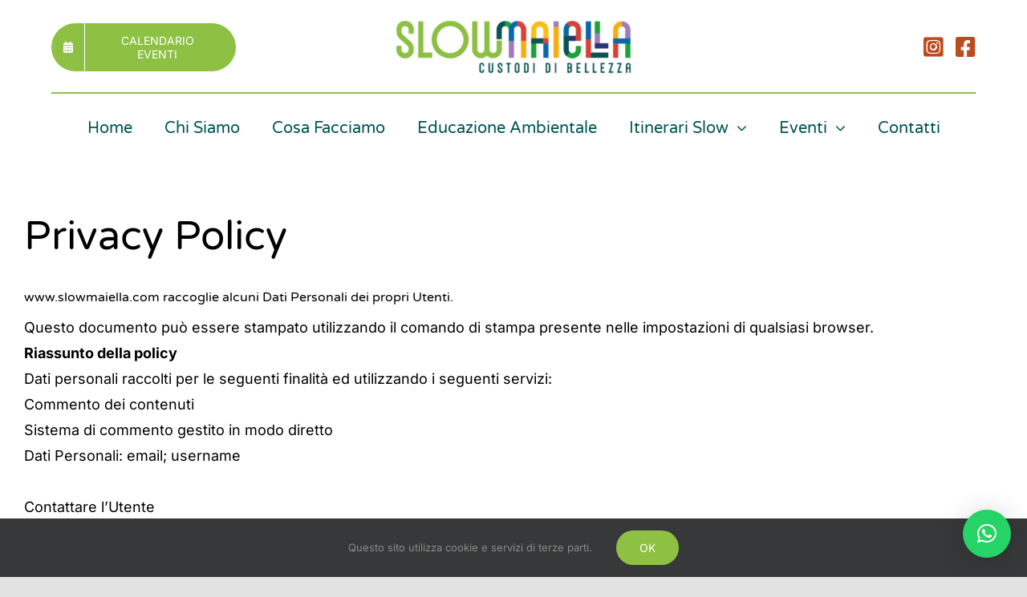

--- FILE ---
content_type: text/html; charset=UTF-8
request_url: https://www.slowmaiella.it/privacy-policy/
body_size: 23630
content:
<!DOCTYPE html>
<html class="avada-html-layout-wide avada-html-header-position-top" lang="it-IT" prefix="og: http://ogp.me/ns# fb: http://ogp.me/ns/fb#">
<head>
	<meta http-equiv="X-UA-Compatible" content="IE=edge" />
	<meta http-equiv="Content-Type" content="text/html; charset=utf-8"/>
	<meta name="viewport" content="width=device-width, initial-scale=1" />
	<link href="https://fonts.googleapis.com/css?family=Lexend+Deca:100,100i,200,200i,300,300i,400,400i,500,500i,600,600i,700,700i,800,800i,900,900i%7COswald:100,100i,200,200i,300,300i,400,400i,500,500i,600,600i,700,700i,800,800i,900,900i%7CPoppins:100,100i,200,200i,300,300i,400,400i,500,500i,600,600i,700,700i,800,800i,900,900i%7CMontserrat:100,100i,200,200i,300,300i,400,400i,500,500i,600,600i,700,700i,800,800i,900,900i" rel="stylesheet"><meta name='robots' content='index, follow, max-image-preview:large, max-snippet:-1, max-video-preview:-1' />
	<style>img:is([sizes="auto" i], [sizes^="auto," i]) { contain-intrinsic-size: 3000px 1500px }</style>
	
	<!-- This site is optimized with the Yoast SEO plugin v26.0 - https://yoast.com/wordpress/plugins/seo/ -->
	<title>Privacy Policy - SlowMaiella</title>
	<link rel="canonical" href="https://www.slowmaiella.it/privacy-policy/" />
	<meta property="og:locale" content="it_IT" />
	<meta property="og:type" content="article" />
	<meta property="og:title" content="Privacy Policy - SlowMaiella" />
	<meta property="og:description" content="Privacy Policy www.slowmaiella.com raccoglie alcuni Dati Personali dei propri Utenti. [...]" />
	<meta property="og:url" content="https://www.slowmaiella.it/privacy-policy/" />
	<meta property="og:site_name" content="SlowMaiella" />
	<meta property="article:modified_time" content="2021-06-30T16:53:07+00:00" />
	<meta name="twitter:card" content="summary_large_image" />
	<meta name="twitter:label1" content="Tempo di lettura stimato" />
	<meta name="twitter:data1" content="22 minuti" />
	<script type="application/ld+json" class="yoast-schema-graph">{"@context":"https://schema.org","@graph":[{"@type":"WebPage","@id":"https://www.slowmaiella.it/privacy-policy/","url":"https://www.slowmaiella.it/privacy-policy/","name":"Privacy Policy - SlowMaiella","isPartOf":{"@id":"https://www.slowmaiella.it/#website"},"datePublished":"2021-04-29T13:58:15+00:00","dateModified":"2021-06-30T16:53:07+00:00","breadcrumb":{"@id":"https://www.slowmaiella.it/privacy-policy/#breadcrumb"},"inLanguage":"it-IT","potentialAction":[{"@type":"ReadAction","target":["https://www.slowmaiella.it/privacy-policy/"]}]},{"@type":"BreadcrumbList","@id":"https://www.slowmaiella.it/privacy-policy/#breadcrumb","itemListElement":[{"@type":"ListItem","position":1,"name":"Home","item":"https://www.slowmaiella.it/"},{"@type":"ListItem","position":2,"name":"Privacy Policy"}]},{"@type":"WebSite","@id":"https://www.slowmaiella.it/#website","url":"https://www.slowmaiella.it/","name":"SlowMaiella","description":"Itinerari | Escursioni | Degustazioni","potentialAction":[{"@type":"SearchAction","target":{"@type":"EntryPoint","urlTemplate":"https://www.slowmaiella.it/?s={search_term_string}"},"query-input":{"@type":"PropertyValueSpecification","valueRequired":true,"valueName":"search_term_string"}}],"inLanguage":"it-IT"}]}</script>
	<!-- / Yoast SEO plugin. -->


<link rel="alternate" type="application/rss+xml" title="SlowMaiella &raquo; Feed" href="https://www.slowmaiella.it/feed/" />
<link rel="alternate" type="application/rss+xml" title="SlowMaiella &raquo; Feed dei commenti" href="https://www.slowmaiella.it/comments/feed/" />
<link rel="alternate" type="text/calendar" title="SlowMaiella &raquo; iCal Feed" href="https://www.slowmaiella.it/calendario-eventi/?ical=1" />
					<link rel="shortcut icon" href="https://www.slowmaiella.it/wp-content/uploads/2021/06/SM-Favicon.png" type="image/x-icon" />
		
					<!-- Apple Touch Icon -->
			<link rel="apple-touch-icon" sizes="180x180" href="https://www.slowmaiella.it/wp-content/uploads/2021/06/SM-Favicon.png">
		
					<!-- Android Icon -->
			<link rel="icon" sizes="192x192" href="https://www.slowmaiella.it/wp-content/uploads/2021/06/SM-Favicon.png">
		
					<!-- MS Edge Icon -->
			<meta name="msapplication-TileImage" content="https://www.slowmaiella.it/wp-content/uploads/2021/06/SM-Favicon.png">
				<link rel="alternate" type="application/rss+xml" title="SlowMaiella &raquo; Privacy Policy Feed dei commenti" href="https://www.slowmaiella.it/privacy-policy/feed/" />
					<meta name="description" content="Privacy Policy
www.slowmaiella.com raccoglie alcuni Dati Personali dei propri Utenti.








Questo documento può essere stampato utilizzando il comando di stampa presente nelle impostazioni di qualsiasi browser.


Riassunto della policy
Dati personali raccolti per le seguenti finalità ed utilizzando i seguenti servizi:
Commento dei"/>
				
		<meta property="og:locale" content="it_IT"/>
		<meta property="og:type" content="article"/>
		<meta property="og:site_name" content="SlowMaiella"/>
		<meta property="og:title" content="Privacy Policy - SlowMaiella"/>
				<meta property="og:description" content="Privacy Policy
www.slowmaiella.com raccoglie alcuni Dati Personali dei propri Utenti.








Questo documento può essere stampato utilizzando il comando di stampa presente nelle impostazioni di qualsiasi browser.


Riassunto della policy
Dati personali raccolti per le seguenti finalità ed utilizzando i seguenti servizi:
Commento dei"/>
				<meta property="og:url" content="https://www.slowmaiella.it/privacy-policy/"/>
													<meta property="article:modified_time" content="2021-06-30T16:53:07+00:00"/>
											<meta property="og:image" content="https://www.slowmaiella.it/wp-content/uploads/2021/05/SlowMaiella-Logo-X1.png"/>
		<meta property="og:image:width" content="213"/>
		<meta property="og:image:height" content="43"/>
		<meta property="og:image:type" content="image/png"/>
				<script type="text/javascript">
/* <![CDATA[ */
window._wpemojiSettings = {"baseUrl":"https:\/\/s.w.org\/images\/core\/emoji\/16.0.1\/72x72\/","ext":".png","svgUrl":"https:\/\/s.w.org\/images\/core\/emoji\/16.0.1\/svg\/","svgExt":".svg","source":{"concatemoji":"https:\/\/www.slowmaiella.it\/wp-includes\/js\/wp-emoji-release.min.js?ver=6.8.2"}};
/*! This file is auto-generated */
!function(s,n){var o,i,e;function c(e){try{var t={supportTests:e,timestamp:(new Date).valueOf()};sessionStorage.setItem(o,JSON.stringify(t))}catch(e){}}function p(e,t,n){e.clearRect(0,0,e.canvas.width,e.canvas.height),e.fillText(t,0,0);var t=new Uint32Array(e.getImageData(0,0,e.canvas.width,e.canvas.height).data),a=(e.clearRect(0,0,e.canvas.width,e.canvas.height),e.fillText(n,0,0),new Uint32Array(e.getImageData(0,0,e.canvas.width,e.canvas.height).data));return t.every(function(e,t){return e===a[t]})}function u(e,t){e.clearRect(0,0,e.canvas.width,e.canvas.height),e.fillText(t,0,0);for(var n=e.getImageData(16,16,1,1),a=0;a<n.data.length;a++)if(0!==n.data[a])return!1;return!0}function f(e,t,n,a){switch(t){case"flag":return n(e,"\ud83c\udff3\ufe0f\u200d\u26a7\ufe0f","\ud83c\udff3\ufe0f\u200b\u26a7\ufe0f")?!1:!n(e,"\ud83c\udde8\ud83c\uddf6","\ud83c\udde8\u200b\ud83c\uddf6")&&!n(e,"\ud83c\udff4\udb40\udc67\udb40\udc62\udb40\udc65\udb40\udc6e\udb40\udc67\udb40\udc7f","\ud83c\udff4\u200b\udb40\udc67\u200b\udb40\udc62\u200b\udb40\udc65\u200b\udb40\udc6e\u200b\udb40\udc67\u200b\udb40\udc7f");case"emoji":return!a(e,"\ud83e\udedf")}return!1}function g(e,t,n,a){var r="undefined"!=typeof WorkerGlobalScope&&self instanceof WorkerGlobalScope?new OffscreenCanvas(300,150):s.createElement("canvas"),o=r.getContext("2d",{willReadFrequently:!0}),i=(o.textBaseline="top",o.font="600 32px Arial",{});return e.forEach(function(e){i[e]=t(o,e,n,a)}),i}function t(e){var t=s.createElement("script");t.src=e,t.defer=!0,s.head.appendChild(t)}"undefined"!=typeof Promise&&(o="wpEmojiSettingsSupports",i=["flag","emoji"],n.supports={everything:!0,everythingExceptFlag:!0},e=new Promise(function(e){s.addEventListener("DOMContentLoaded",e,{once:!0})}),new Promise(function(t){var n=function(){try{var e=JSON.parse(sessionStorage.getItem(o));if("object"==typeof e&&"number"==typeof e.timestamp&&(new Date).valueOf()<e.timestamp+604800&&"object"==typeof e.supportTests)return e.supportTests}catch(e){}return null}();if(!n){if("undefined"!=typeof Worker&&"undefined"!=typeof OffscreenCanvas&&"undefined"!=typeof URL&&URL.createObjectURL&&"undefined"!=typeof Blob)try{var e="postMessage("+g.toString()+"("+[JSON.stringify(i),f.toString(),p.toString(),u.toString()].join(",")+"));",a=new Blob([e],{type:"text/javascript"}),r=new Worker(URL.createObjectURL(a),{name:"wpTestEmojiSupports"});return void(r.onmessage=function(e){c(n=e.data),r.terminate(),t(n)})}catch(e){}c(n=g(i,f,p,u))}t(n)}).then(function(e){for(var t in e)n.supports[t]=e[t],n.supports.everything=n.supports.everything&&n.supports[t],"flag"!==t&&(n.supports.everythingExceptFlag=n.supports.everythingExceptFlag&&n.supports[t]);n.supports.everythingExceptFlag=n.supports.everythingExceptFlag&&!n.supports.flag,n.DOMReady=!1,n.readyCallback=function(){n.DOMReady=!0}}).then(function(){return e}).then(function(){var e;n.supports.everything||(n.readyCallback(),(e=n.source||{}).concatemoji?t(e.concatemoji):e.wpemoji&&e.twemoji&&(t(e.twemoji),t(e.wpemoji)))}))}((window,document),window._wpemojiSettings);
/* ]]> */
</script>
<link rel='stylesheet' id='layerslider-css' href='https://www.slowmaiella.it/wp-content/plugins/LayerSlider/assets/static/layerslider/css/layerslider.css?ver=7.15.1' type='text/css' media='all' />
<style id='wp-emoji-styles-inline-css' type='text/css'>

	img.wp-smiley, img.emoji {
		display: inline !important;
		border: none !important;
		box-shadow: none !important;
		height: 1em !important;
		width: 1em !important;
		margin: 0 0.07em !important;
		vertical-align: -0.1em !important;
		background: none !important;
		padding: 0 !important;
	}
</style>
<link rel='stylesheet' id='wp-block-library-css' href='https://www.slowmaiella.it/wp-includes/css/dist/block-library/style.min.css?ver=6.8.2' type='text/css' media='all' />
<style id='wp-block-library-theme-inline-css' type='text/css'>
.wp-block-audio :where(figcaption){color:#555;font-size:13px;text-align:center}.is-dark-theme .wp-block-audio :where(figcaption){color:#ffffffa6}.wp-block-audio{margin:0 0 1em}.wp-block-code{border:1px solid #ccc;border-radius:4px;font-family:Menlo,Consolas,monaco,monospace;padding:.8em 1em}.wp-block-embed :where(figcaption){color:#555;font-size:13px;text-align:center}.is-dark-theme .wp-block-embed :where(figcaption){color:#ffffffa6}.wp-block-embed{margin:0 0 1em}.blocks-gallery-caption{color:#555;font-size:13px;text-align:center}.is-dark-theme .blocks-gallery-caption{color:#ffffffa6}:root :where(.wp-block-image figcaption){color:#555;font-size:13px;text-align:center}.is-dark-theme :root :where(.wp-block-image figcaption){color:#ffffffa6}.wp-block-image{margin:0 0 1em}.wp-block-pullquote{border-bottom:4px solid;border-top:4px solid;color:currentColor;margin-bottom:1.75em}.wp-block-pullquote cite,.wp-block-pullquote footer,.wp-block-pullquote__citation{color:currentColor;font-size:.8125em;font-style:normal;text-transform:uppercase}.wp-block-quote{border-left:.25em solid;margin:0 0 1.75em;padding-left:1em}.wp-block-quote cite,.wp-block-quote footer{color:currentColor;font-size:.8125em;font-style:normal;position:relative}.wp-block-quote:where(.has-text-align-right){border-left:none;border-right:.25em solid;padding-left:0;padding-right:1em}.wp-block-quote:where(.has-text-align-center){border:none;padding-left:0}.wp-block-quote.is-large,.wp-block-quote.is-style-large,.wp-block-quote:where(.is-style-plain){border:none}.wp-block-search .wp-block-search__label{font-weight:700}.wp-block-search__button{border:1px solid #ccc;padding:.375em .625em}:where(.wp-block-group.has-background){padding:1.25em 2.375em}.wp-block-separator.has-css-opacity{opacity:.4}.wp-block-separator{border:none;border-bottom:2px solid;margin-left:auto;margin-right:auto}.wp-block-separator.has-alpha-channel-opacity{opacity:1}.wp-block-separator:not(.is-style-wide):not(.is-style-dots){width:100px}.wp-block-separator.has-background:not(.is-style-dots){border-bottom:none;height:1px}.wp-block-separator.has-background:not(.is-style-wide):not(.is-style-dots){height:2px}.wp-block-table{margin:0 0 1em}.wp-block-table td,.wp-block-table th{word-break:normal}.wp-block-table :where(figcaption){color:#555;font-size:13px;text-align:center}.is-dark-theme .wp-block-table :where(figcaption){color:#ffffffa6}.wp-block-video :where(figcaption){color:#555;font-size:13px;text-align:center}.is-dark-theme .wp-block-video :where(figcaption){color:#ffffffa6}.wp-block-video{margin:0 0 1em}:root :where(.wp-block-template-part.has-background){margin-bottom:0;margin-top:0;padding:1.25em 2.375em}
</style>
<style id='classic-theme-styles-inline-css' type='text/css'>
/*! This file is auto-generated */
.wp-block-button__link{color:#fff;background-color:#32373c;border-radius:9999px;box-shadow:none;text-decoration:none;padding:calc(.667em + 2px) calc(1.333em + 2px);font-size:1.125em}.wp-block-file__button{background:#32373c;color:#fff;text-decoration:none}
</style>
<style id='global-styles-inline-css' type='text/css'>
:root{--wp--preset--aspect-ratio--square: 1;--wp--preset--aspect-ratio--4-3: 4/3;--wp--preset--aspect-ratio--3-4: 3/4;--wp--preset--aspect-ratio--3-2: 3/2;--wp--preset--aspect-ratio--2-3: 2/3;--wp--preset--aspect-ratio--16-9: 16/9;--wp--preset--aspect-ratio--9-16: 9/16;--wp--preset--color--black: #000000;--wp--preset--color--cyan-bluish-gray: #abb8c3;--wp--preset--color--white: #ffffff;--wp--preset--color--pale-pink: #f78da7;--wp--preset--color--vivid-red: #cf2e2e;--wp--preset--color--luminous-vivid-orange: #ff6900;--wp--preset--color--luminous-vivid-amber: #fcb900;--wp--preset--color--light-green-cyan: #7bdcb5;--wp--preset--color--vivid-green-cyan: #00d084;--wp--preset--color--pale-cyan-blue: #8ed1fc;--wp--preset--color--vivid-cyan-blue: #0693e3;--wp--preset--color--vivid-purple: #9b51e0;--wp--preset--color--awb-color-1: rgba(255,255,255,1);--wp--preset--color--awb-color-2: rgba(249,249,251,1);--wp--preset--color--awb-color-3: rgba(242,243,245,1);--wp--preset--color--awb-color-4: rgba(226,226,226,1);--wp--preset--color--awb-color-5: rgba(188,75,32,1);--wp--preset--color--awb-color-6: rgba(74,78,87,1);--wp--preset--color--awb-color-7: rgba(33,41,52,1);--wp--preset--color--awb-color-8: rgba(0,0,0,1);--wp--preset--color--awb-color-custom-10: rgba(101,188,123,1);--wp--preset--color--awb-color-custom-11: rgba(141,192,67,1);--wp--preset--color--awb-color-custom-12: rgba(51,51,51,1);--wp--preset--color--awb-color-custom-13: rgba(231,231,231,1);--wp--preset--color--awb-color-custom-14: rgba(116,116,116,1);--wp--preset--color--awb-color-custom-15: rgba(158,160,164,1);--wp--preset--color--awb-color-custom-16: rgba(1,83,83,1);--wp--preset--color--awb-color-custom-17: rgba(217,66,53,1);--wp--preset--color--awb-color-custom-18: rgba(0,104,170,1);--wp--preset--gradient--vivid-cyan-blue-to-vivid-purple: linear-gradient(135deg,rgba(6,147,227,1) 0%,rgb(155,81,224) 100%);--wp--preset--gradient--light-green-cyan-to-vivid-green-cyan: linear-gradient(135deg,rgb(122,220,180) 0%,rgb(0,208,130) 100%);--wp--preset--gradient--luminous-vivid-amber-to-luminous-vivid-orange: linear-gradient(135deg,rgba(252,185,0,1) 0%,rgba(255,105,0,1) 100%);--wp--preset--gradient--luminous-vivid-orange-to-vivid-red: linear-gradient(135deg,rgba(255,105,0,1) 0%,rgb(207,46,46) 100%);--wp--preset--gradient--very-light-gray-to-cyan-bluish-gray: linear-gradient(135deg,rgb(238,238,238) 0%,rgb(169,184,195) 100%);--wp--preset--gradient--cool-to-warm-spectrum: linear-gradient(135deg,rgb(74,234,220) 0%,rgb(151,120,209) 20%,rgb(207,42,186) 40%,rgb(238,44,130) 60%,rgb(251,105,98) 80%,rgb(254,248,76) 100%);--wp--preset--gradient--blush-light-purple: linear-gradient(135deg,rgb(255,206,236) 0%,rgb(152,150,240) 100%);--wp--preset--gradient--blush-bordeaux: linear-gradient(135deg,rgb(254,205,165) 0%,rgb(254,45,45) 50%,rgb(107,0,62) 100%);--wp--preset--gradient--luminous-dusk: linear-gradient(135deg,rgb(255,203,112) 0%,rgb(199,81,192) 50%,rgb(65,88,208) 100%);--wp--preset--gradient--pale-ocean: linear-gradient(135deg,rgb(255,245,203) 0%,rgb(182,227,212) 50%,rgb(51,167,181) 100%);--wp--preset--gradient--electric-grass: linear-gradient(135deg,rgb(202,248,128) 0%,rgb(113,206,126) 100%);--wp--preset--gradient--midnight: linear-gradient(135deg,rgb(2,3,129) 0%,rgb(40,116,252) 100%);--wp--preset--font-size--small: 13.5px;--wp--preset--font-size--medium: 20px;--wp--preset--font-size--large: 27px;--wp--preset--font-size--x-large: 42px;--wp--preset--font-size--normal: 18px;--wp--preset--font-size--xlarge: 36px;--wp--preset--font-size--huge: 54px;--wp--preset--spacing--20: 0.44rem;--wp--preset--spacing--30: 0.67rem;--wp--preset--spacing--40: 1rem;--wp--preset--spacing--50: 1.5rem;--wp--preset--spacing--60: 2.25rem;--wp--preset--spacing--70: 3.38rem;--wp--preset--spacing--80: 5.06rem;--wp--preset--shadow--natural: 6px 6px 9px rgba(0, 0, 0, 0.2);--wp--preset--shadow--deep: 12px 12px 50px rgba(0, 0, 0, 0.4);--wp--preset--shadow--sharp: 6px 6px 0px rgba(0, 0, 0, 0.2);--wp--preset--shadow--outlined: 6px 6px 0px -3px rgba(255, 255, 255, 1), 6px 6px rgba(0, 0, 0, 1);--wp--preset--shadow--crisp: 6px 6px 0px rgba(0, 0, 0, 1);}:where(.is-layout-flex){gap: 0.5em;}:where(.is-layout-grid){gap: 0.5em;}body .is-layout-flex{display: flex;}.is-layout-flex{flex-wrap: wrap;align-items: center;}.is-layout-flex > :is(*, div){margin: 0;}body .is-layout-grid{display: grid;}.is-layout-grid > :is(*, div){margin: 0;}:where(.wp-block-columns.is-layout-flex){gap: 2em;}:where(.wp-block-columns.is-layout-grid){gap: 2em;}:where(.wp-block-post-template.is-layout-flex){gap: 1.25em;}:where(.wp-block-post-template.is-layout-grid){gap: 1.25em;}.has-black-color{color: var(--wp--preset--color--black) !important;}.has-cyan-bluish-gray-color{color: var(--wp--preset--color--cyan-bluish-gray) !important;}.has-white-color{color: var(--wp--preset--color--white) !important;}.has-pale-pink-color{color: var(--wp--preset--color--pale-pink) !important;}.has-vivid-red-color{color: var(--wp--preset--color--vivid-red) !important;}.has-luminous-vivid-orange-color{color: var(--wp--preset--color--luminous-vivid-orange) !important;}.has-luminous-vivid-amber-color{color: var(--wp--preset--color--luminous-vivid-amber) !important;}.has-light-green-cyan-color{color: var(--wp--preset--color--light-green-cyan) !important;}.has-vivid-green-cyan-color{color: var(--wp--preset--color--vivid-green-cyan) !important;}.has-pale-cyan-blue-color{color: var(--wp--preset--color--pale-cyan-blue) !important;}.has-vivid-cyan-blue-color{color: var(--wp--preset--color--vivid-cyan-blue) !important;}.has-vivid-purple-color{color: var(--wp--preset--color--vivid-purple) !important;}.has-black-background-color{background-color: var(--wp--preset--color--black) !important;}.has-cyan-bluish-gray-background-color{background-color: var(--wp--preset--color--cyan-bluish-gray) !important;}.has-white-background-color{background-color: var(--wp--preset--color--white) !important;}.has-pale-pink-background-color{background-color: var(--wp--preset--color--pale-pink) !important;}.has-vivid-red-background-color{background-color: var(--wp--preset--color--vivid-red) !important;}.has-luminous-vivid-orange-background-color{background-color: var(--wp--preset--color--luminous-vivid-orange) !important;}.has-luminous-vivid-amber-background-color{background-color: var(--wp--preset--color--luminous-vivid-amber) !important;}.has-light-green-cyan-background-color{background-color: var(--wp--preset--color--light-green-cyan) !important;}.has-vivid-green-cyan-background-color{background-color: var(--wp--preset--color--vivid-green-cyan) !important;}.has-pale-cyan-blue-background-color{background-color: var(--wp--preset--color--pale-cyan-blue) !important;}.has-vivid-cyan-blue-background-color{background-color: var(--wp--preset--color--vivid-cyan-blue) !important;}.has-vivid-purple-background-color{background-color: var(--wp--preset--color--vivid-purple) !important;}.has-black-border-color{border-color: var(--wp--preset--color--black) !important;}.has-cyan-bluish-gray-border-color{border-color: var(--wp--preset--color--cyan-bluish-gray) !important;}.has-white-border-color{border-color: var(--wp--preset--color--white) !important;}.has-pale-pink-border-color{border-color: var(--wp--preset--color--pale-pink) !important;}.has-vivid-red-border-color{border-color: var(--wp--preset--color--vivid-red) !important;}.has-luminous-vivid-orange-border-color{border-color: var(--wp--preset--color--luminous-vivid-orange) !important;}.has-luminous-vivid-amber-border-color{border-color: var(--wp--preset--color--luminous-vivid-amber) !important;}.has-light-green-cyan-border-color{border-color: var(--wp--preset--color--light-green-cyan) !important;}.has-vivid-green-cyan-border-color{border-color: var(--wp--preset--color--vivid-green-cyan) !important;}.has-pale-cyan-blue-border-color{border-color: var(--wp--preset--color--pale-cyan-blue) !important;}.has-vivid-cyan-blue-border-color{border-color: var(--wp--preset--color--vivid-cyan-blue) !important;}.has-vivid-purple-border-color{border-color: var(--wp--preset--color--vivid-purple) !important;}.has-vivid-cyan-blue-to-vivid-purple-gradient-background{background: var(--wp--preset--gradient--vivid-cyan-blue-to-vivid-purple) !important;}.has-light-green-cyan-to-vivid-green-cyan-gradient-background{background: var(--wp--preset--gradient--light-green-cyan-to-vivid-green-cyan) !important;}.has-luminous-vivid-amber-to-luminous-vivid-orange-gradient-background{background: var(--wp--preset--gradient--luminous-vivid-amber-to-luminous-vivid-orange) !important;}.has-luminous-vivid-orange-to-vivid-red-gradient-background{background: var(--wp--preset--gradient--luminous-vivid-orange-to-vivid-red) !important;}.has-very-light-gray-to-cyan-bluish-gray-gradient-background{background: var(--wp--preset--gradient--very-light-gray-to-cyan-bluish-gray) !important;}.has-cool-to-warm-spectrum-gradient-background{background: var(--wp--preset--gradient--cool-to-warm-spectrum) !important;}.has-blush-light-purple-gradient-background{background: var(--wp--preset--gradient--blush-light-purple) !important;}.has-blush-bordeaux-gradient-background{background: var(--wp--preset--gradient--blush-bordeaux) !important;}.has-luminous-dusk-gradient-background{background: var(--wp--preset--gradient--luminous-dusk) !important;}.has-pale-ocean-gradient-background{background: var(--wp--preset--gradient--pale-ocean) !important;}.has-electric-grass-gradient-background{background: var(--wp--preset--gradient--electric-grass) !important;}.has-midnight-gradient-background{background: var(--wp--preset--gradient--midnight) !important;}.has-small-font-size{font-size: var(--wp--preset--font-size--small) !important;}.has-medium-font-size{font-size: var(--wp--preset--font-size--medium) !important;}.has-large-font-size{font-size: var(--wp--preset--font-size--large) !important;}.has-x-large-font-size{font-size: var(--wp--preset--font-size--x-large) !important;}
:where(.wp-block-post-template.is-layout-flex){gap: 1.25em;}:where(.wp-block-post-template.is-layout-grid){gap: 1.25em;}
:where(.wp-block-columns.is-layout-flex){gap: 2em;}:where(.wp-block-columns.is-layout-grid){gap: 2em;}
:root :where(.wp-block-pullquote){font-size: 1.5em;line-height: 1.6;}
</style>
<link rel='stylesheet' id='child-style-css' href='https://www.slowmaiella.it/wp-content/themes/Avada-Child-Theme/style.css?ver=6.8.2' type='text/css' media='all' />
<link rel='stylesheet' id='fusion-dynamic-css-css' href='https://www.slowmaiella.it/wp-content/uploads/fusion-styles/ec1c1fbd65f5c95dad4074d351af7466.min.css?ver=3.13.3' type='text/css' media='all' />
<script type="text/javascript" src="https://www.slowmaiella.it/wp-includes/js/jquery/jquery.min.js?ver=3.7.1" id="jquery-core-js"></script>
<script type="text/javascript" src="https://www.slowmaiella.it/wp-includes/js/jquery/jquery-migrate.min.js?ver=3.4.1" id="jquery-migrate-js"></script>
<script type="text/javascript" id="layerslider-utils-js-extra">
/* <![CDATA[ */
var LS_Meta = {"v":"7.15.1","fixGSAP":"1"};
/* ]]> */
</script>
<script type="text/javascript" src="https://www.slowmaiella.it/wp-content/plugins/LayerSlider/assets/static/layerslider/js/layerslider.utils.js?ver=7.15.1" id="layerslider-utils-js"></script>
<script type="text/javascript" src="https://www.slowmaiella.it/wp-content/plugins/LayerSlider/assets/static/layerslider/js/layerslider.kreaturamedia.jquery.js?ver=7.15.1" id="layerslider-js"></script>
<script type="text/javascript" src="https://www.slowmaiella.it/wp-content/plugins/LayerSlider/assets/static/layerslider/js/layerslider.transitions.js?ver=7.15.1" id="layerslider-transitions-js"></script>
<meta name="generator" content="Powered by LayerSlider 7.15.1 - Build Heros, Sliders, and Popups. Create Animations and Beautiful, Rich Web Content as Easy as Never Before on WordPress." />
<!-- LayerSlider updates and docs at: https://layerslider.com -->
<link rel="https://api.w.org/" href="https://www.slowmaiella.it/wp-json/" /><link rel="alternate" title="JSON" type="application/json" href="https://www.slowmaiella.it/wp-json/wp/v2/pages/3" /><link rel="EditURI" type="application/rsd+xml" title="RSD" href="https://www.slowmaiella.it/xmlrpc.php?rsd" />
<meta name="generator" content="WordPress 6.8.2" />
<link rel='shortlink' href='https://www.slowmaiella.it/?p=3' />
<link rel="alternate" title="oEmbed (JSON)" type="application/json+oembed" href="https://www.slowmaiella.it/wp-json/oembed/1.0/embed?url=https%3A%2F%2Fwww.slowmaiella.it%2Fprivacy-policy%2F" />
<link rel="alternate" title="oEmbed (XML)" type="text/xml+oembed" href="https://www.slowmaiella.it/wp-json/oembed/1.0/embed?url=https%3A%2F%2Fwww.slowmaiella.it%2Fprivacy-policy%2F&#038;format=xml" />
<meta name="et-api-version" content="v1"><meta name="et-api-origin" content="https://www.slowmaiella.it"><link rel="https://theeventscalendar.com/" href="https://www.slowmaiella.it/wp-json/tribe/tickets/v1/" /><meta name="tec-api-version" content="v1"><meta name="tec-api-origin" content="https://www.slowmaiella.it"><link rel="alternate" href="https://www.slowmaiella.it/wp-json/tribe/events/v1/" /><link rel="preload" href="https://www.slowmaiella.it/wp-content/themes/Avada/includes/lib/assets/fonts/icomoon/awb-icons.woff" as="font" type="font/woff" crossorigin><link rel="preload" href="//www.slowmaiella.it/wp-content/themes/Avada/includes/lib/assets/fonts/fontawesome/webfonts/fa-brands-400.woff2" as="font" type="font/woff2" crossorigin><link rel="preload" href="//www.slowmaiella.it/wp-content/themes/Avada/includes/lib/assets/fonts/fontawesome/webfonts/fa-regular-400.woff2" as="font" type="font/woff2" crossorigin><link rel="preload" href="//www.slowmaiella.it/wp-content/themes/Avada/includes/lib/assets/fonts/fontawesome/webfonts/fa-solid-900.woff2" as="font" type="font/woff2" crossorigin><style type="text/css" id="css-fb-visibility">@media screen and (max-width: 680px){.fusion-no-small-visibility{display:none !important;}body .sm-text-align-center{text-align:center !important;}body .sm-text-align-left{text-align:left !important;}body .sm-text-align-right{text-align:right !important;}body .sm-flex-align-center{justify-content:center !important;}body .sm-flex-align-flex-start{justify-content:flex-start !important;}body .sm-flex-align-flex-end{justify-content:flex-end !important;}body .sm-mx-auto{margin-left:auto !important;margin-right:auto !important;}body .sm-ml-auto{margin-left:auto !important;}body .sm-mr-auto{margin-right:auto !important;}body .fusion-absolute-position-small{position:absolute;top:auto;width:100%;}.awb-sticky.awb-sticky-small{ position: sticky; top: var(--awb-sticky-offset,0); }}@media screen and (min-width: 681px) and (max-width: 1100px){.fusion-no-medium-visibility{display:none !important;}body .md-text-align-center{text-align:center !important;}body .md-text-align-left{text-align:left !important;}body .md-text-align-right{text-align:right !important;}body .md-flex-align-center{justify-content:center !important;}body .md-flex-align-flex-start{justify-content:flex-start !important;}body .md-flex-align-flex-end{justify-content:flex-end !important;}body .md-mx-auto{margin-left:auto !important;margin-right:auto !important;}body .md-ml-auto{margin-left:auto !important;}body .md-mr-auto{margin-right:auto !important;}body .fusion-absolute-position-medium{position:absolute;top:auto;width:100%;}.awb-sticky.awb-sticky-medium{ position: sticky; top: var(--awb-sticky-offset,0); }}@media screen and (min-width: 1101px){.fusion-no-large-visibility{display:none !important;}body .lg-text-align-center{text-align:center !important;}body .lg-text-align-left{text-align:left !important;}body .lg-text-align-right{text-align:right !important;}body .lg-flex-align-center{justify-content:center !important;}body .lg-flex-align-flex-start{justify-content:flex-start !important;}body .lg-flex-align-flex-end{justify-content:flex-end !important;}body .lg-mx-auto{margin-left:auto !important;margin-right:auto !important;}body .lg-ml-auto{margin-left:auto !important;}body .lg-mr-auto{margin-right:auto !important;}body .fusion-absolute-position-large{position:absolute;top:auto;width:100%;}.awb-sticky.awb-sticky-large{ position: sticky; top: var(--awb-sticky-offset,0); }}</style><style type="text/css">.recentcomments a{display:inline !important;padding:0 !important;margin:0 !important;}</style>		<style type="text/css" id="wp-custom-css">
			/*change event calendar title only on mobile and medium screen */
@media (min-width:320px) and (max-width:800px) {
.tribe-events-single-event-title.summary.entry-title.fusion-responsive-typography-calculated {
    font-size: 18px !important;
	margin-top: 10px;
}
	.tribe-event-time, .tribe-event-date-start, .tribe-events-cost {font-size:16px !important;}
	.fusion-events-featured-image .fusion-events-single-title-content {
padding: 5px 10px !important;
}
	h2.entry-title {margin-bottom:0px !important;}
	.fusion-events-featured-image .fusion-events-single-title-content {position:relative;}
	.single-tribe_events .fusion-events-featured-image .recurringinfo .event-is-recurring {font-size:15px; padding-right: 20px;}
	.single-tribe_events .fusion-events-featured-image .recurringinfo .tribe-events-divider, .single-tribe_events .fusion-events-featured-image .tribe-events-divider {display:none;}

#tribe-events .tribe-events-list .fusion-tribe-primary-info .tribe-events-list-event-title a {
	font-size:16px;
	padding-top:2px;
	padding-bottom:2px;
	text-align:center;
}}
/*END change event calendar title only on mobile and medium screen */		</style>
				<script type="text/javascript">
			var doc = document.documentElement;
			doc.setAttribute( 'data-useragent', navigator.userAgent );
		</script>
		
	</head>

<body class="privacy-policy wp-singular page-template-default page page-id-3 wp-theme-Avada wp-child-theme-Avada-Child-Theme tribe-no-js fusion-image-hovers fusion-pagination-sizing fusion-button_type-flat fusion-button_span-no fusion-button_gradient-linear avada-image-rollover-circle-yes avada-image-rollover-no fusion-body ltr fusion-sticky-header no-tablet-sticky-header no-mobile-sticky-header no-mobile-slidingbar no-mobile-totop avada-has-rev-slider-styles fusion-disable-outline fusion-sub-menu-fade mobile-logo-pos-center layout-wide-mode avada-has-boxed-modal-shadow- layout-scroll-offset-full avada-has-zero-margin-offset-top fusion-top-header menu-text-align-center mobile-menu-design-classic fusion-show-pagination-text fusion-header-layout-v3 avada-responsive avada-footer-fx-none avada-menu-highlight-style-bar fusion-search-form-clean fusion-main-menu-search-overlay fusion-avatar-circle avada-dropdown-styles avada-blog-layout-large avada-blog-archive-layout-grid avada-ec-not-100-width avada-ec-meta-layout-sidebar avada-header-shadow-no avada-menu-icon-position-left avada-has-megamenu-shadow avada-has-mobile-menu-search avada-has-main-nav-search-icon avada-has-breadcrumb-mobile-hidden avada-has-titlebar-hide avada-header-border-color-full-transparent avada-has-transparent-timeline_color avada-has-pagination-width_height avada-flyout-menu-direction-fade avada-has-blocks avada-ec-views-v2 tribe-theme-Avada" data-awb-post-id="3">
		<a class="skip-link screen-reader-text" href="#content">Salta al contenuto</a>

	<div id="boxed-wrapper">
		
		<div id="wrapper" class="fusion-wrapper">
			<div id="home" style="position:relative;top:-1px;"></div>
												<div class="fusion-tb-header"><div class="fusion-fullwidth fullwidth-box fusion-builder-row-1 fusion-flex-container nonhundred-percent-fullwidth non-hundred-percent-height-scrolling fusion-custom-z-index" style="--link_color: #825018;--awb-border-color:#ededed;--awb-border-radius-top-left:0px;--awb-border-radius-top-right:0px;--awb-border-radius-bottom-right:0px;--awb-border-radius-bottom-left:0px;--awb-z-index:99999;--awb-padding-top:25px;--awb-padding-bottom:0px;--awb-padding-top-small:20px;--awb-padding-bottom-small:20px;--awb-flex-wrap:wrap;" ><div class="fusion-builder-row fusion-row fusion-flex-align-items-center fusion-flex-content-wrap" style="max-width:calc( 1370px + 0px );margin-left: calc(-0px / 2 );margin-right: calc(-0px / 2 );"><div class="fusion-layout-column fusion_builder_column fusion-builder-column-0 fusion-flex-column fusion-no-small-visibility" style="--awb-bg-size:cover;--awb-width-large:20%;--awb-margin-top-large:0px;--awb-spacing-right-large:0px;--awb-margin-bottom-large:0px;--awb-spacing-left-large:0px;--awb-width-medium:20%;--awb-order-medium:0;--awb-spacing-right-medium:0px;--awb-spacing-left-medium:0px;--awb-width-small:100%;--awb-order-small:3;--awb-spacing-right-small:0px;--awb-margin-bottom-small:0px;--awb-spacing-left-small:0px;"><div class="fusion-column-wrapper fusion-column-has-shadow fusion-flex-justify-content-center fusion-content-layout-column"><nav class="awb-menu awb-menu_row awb-menu_em-hover mobile-mode-collapse-to-button awb-menu_icons-left awb-menu_dc-no mobile-trigger-fullwidth-off awb-menu_mobile-toggle awb-menu_indent-left mobile-size-column-relative loading mega-menu-loading awb-menu_desktop awb-menu_dropdown awb-menu_expand-right awb-menu_transition-fade" style="--awb-text-transform:none;--awb-gap:15px;--awb-submenu-color:#000000;--awb-submenu-bg:#ffffff;--awb-submenu-sep-color:rgba(255,255,255,0.2);--awb-submenu-items-padding-top:.9em;--awb-submenu-items-padding-right:1.8em;--awb-submenu-items-padding-bottom:.9em;--awb-submenu-items-padding-left:1.2em;--awb-submenu-border-radius-top-left:4px;--awb-submenu-border-radius-top-right:4px;--awb-submenu-border-radius-bottom-right:4px;--awb-submenu-border-radius-bottom-left:4px;--awb-submenu-active-bg:#bc4b20;--awb-submenu-active-color:#ffffff;--awb-submenu-space:10px;--awb-submenu-text-transform:none;--awb-icons-size:28;--awb-icons-color:#bc4b20;--awb-icons-hover-color:#bc4b20;--awb-main-justify-content:flex-start;--awb-mobile-nav-button-align-hor:flex-end;--awb-mobile-bg:#b4a089;--awb-mobile-color:#ffffff;--awb-mobile-active-bg:#ffffff;--awb-mobile-active-color:#b4a089;--awb-mobile-trigger-color:#ffffff;--awb-mobile-trigger-background-color:rgba(255,255,255,0);--awb-mobile-justify:flex-start;--awb-mobile-caret-left:auto;--awb-mobile-caret-right:0;--awb-box-shadow:0px 5px 10px 0px rgba(0,0,0,0.1);;--awb-fusion-font-family-typography:inherit;--awb-fusion-font-style-typography:normal;--awb-fusion-font-weight-typography:400;--awb-fusion-font-family-submenu-typography:inherit;--awb-fusion-font-style-submenu-typography:normal;--awb-fusion-font-weight-submenu-typography:400;--awb-fusion-font-family-mobile-typography:inherit;--awb-fusion-font-style-mobile-typography:normal;--awb-fusion-font-weight-mobile-typography:400;" aria-label="Menu" data-breakpoint="0" data-count="0" data-transition-type="fade" data-transition-time="300" data-expand="right"><ul id="menu-menu-calendario" class="fusion-menu awb-menu__main-ul awb-menu__main-ul_row"><li  id="menu-item-3142"  class="menu-item menu-item-type-custom menu-item-object-custom menu-item-home menu-item-3142 awb-menu__li awb-menu__main-li awb-menu__li_button"  data-item-id="3142"><a  href="https://www.slowmaiella.it/#" class="awb-menu__main-a awb-menu__main-a_button"><span class="menu-text fusion-button button-default button-large"><span class="button-icon-divider-left fusion-megamenu-icon"><i class="glyphicon fa-calendar-alt fas" aria-hidden="true"></i></span><span class="fusion-button-text-left">CALENDARIO EVENTI</span></span></a></li></ul></nav></div></div><div class="fusion-layout-column fusion_builder_column fusion-builder-column-1 fusion-flex-column fusion-column-inner-bg-wrapper" style="--awb-inner-bg-size:cover;--awb-width-large:60%;--awb-margin-top-large:0px;--awb-spacing-right-large:0px;--awb-margin-bottom-large:0px;--awb-spacing-left-large:0px;--awb-width-medium:60%;--awb-order-medium:0;--awb-spacing-right-medium:0px;--awb-spacing-left-medium:0px;--awb-width-small:50%;--awb-order-small:1;--awb-spacing-right-small:0px;--awb-margin-bottom-small:15px;--awb-spacing-left-small:0px;"><span class="fusion-column-inner-bg hover-type-none"><a class="fusion-column-anchor" href="https://www.slowmaiella.it/"><span class="fusion-column-inner-bg-image"></span></a></span><div class="fusion-column-wrapper fusion-column-has-shadow fusion-flex-justify-content-center fusion-content-layout-column"><div class="fusion-image-element " style="text-align:center;--awb-max-width:300px;--awb-caption-title-font-family:var(--h2_typography-font-family);--awb-caption-title-font-weight:var(--h2_typography-font-weight);--awb-caption-title-font-style:var(--h2_typography-font-style);--awb-caption-title-size:var(--h2_typography-font-size);--awb-caption-title-transform:var(--h2_typography-text-transform);--awb-caption-title-line-height:var(--h2_typography-line-height);--awb-caption-title-letter-spacing:var(--h2_typography-letter-spacing);"><span class=" fusion-imageframe imageframe-none imageframe-1 hover-type-none"><img fetchpriority="high" decoding="async" width="600" height="135" title="SlowMaiella-Logo-X2" src="https://www.slowmaiella.it/wp-content/uploads/2021/06/SlowMaiella-Logo-X2.png" data-orig-src="https://www.slowmaiella.it/wp-content/uploads/2021/06/SlowMaiella-Logo-X2.png" alt class="lazyload img-responsive wp-image-3457" srcset="data:image/svg+xml,%3Csvg%20xmlns%3D%27http%3A%2F%2Fwww.w3.org%2F2000%2Fsvg%27%20width%3D%27600%27%20height%3D%27135%27%20viewBox%3D%270%200%20600%20135%27%3E%3Crect%20width%3D%27600%27%20height%3D%27135%27%20fill-opacity%3D%220%22%2F%3E%3C%2Fsvg%3E" data-srcset="https://www.slowmaiella.it/wp-content/uploads/2021/06/SlowMaiella-Logo-X2-200x45.png 200w, https://www.slowmaiella.it/wp-content/uploads/2021/06/SlowMaiella-Logo-X2-400x90.png 400w, https://www.slowmaiella.it/wp-content/uploads/2021/06/SlowMaiella-Logo-X2.png 600w" data-sizes="auto" data-orig-sizes="(max-width: 680px) 100vw, 600px" /></span></div></div></div><div class="fusion-layout-column fusion_builder_column fusion-builder-column-2 fusion-flex-column" style="--awb-bg-size:cover;--awb-width-large:20%;--awb-margin-top-large:0px;--awb-spacing-right-large:0px;--awb-margin-bottom-large:0px;--awb-spacing-left-large:0px;--awb-width-medium:20%;--awb-order-medium:0;--awb-spacing-right-medium:0px;--awb-spacing-left-medium:0px;--awb-width-small:25%;--awb-order-small:2;--awb-spacing-right-small:0px;--awb-margin-bottom-small:0px;--awb-spacing-left-small:0px;"><div class="fusion-column-wrapper fusion-column-has-shadow fusion-flex-justify-content-center fusion-content-layout-column"><nav class="awb-menu awb-menu_row awb-menu_em-hover mobile-mode-collapse-to-button awb-menu_icons-left awb-menu_dc-no mobile-trigger-fullwidth-off awb-menu_mobile-toggle awb-menu_indent-left mobile-size-column-relative loading mega-menu-loading awb-menu_desktop awb-menu_dropdown awb-menu_expand-right awb-menu_transition-fade" style="--awb-text-transform:none;--awb-gap:15px;--awb-justify-content:flex-end;--awb-submenu-color:#000000;--awb-submenu-bg:#ffffff;--awb-submenu-sep-color:rgba(255,255,255,0.2);--awb-submenu-items-padding-top:.9em;--awb-submenu-items-padding-right:1.8em;--awb-submenu-items-padding-bottom:.9em;--awb-submenu-items-padding-left:1.2em;--awb-submenu-border-radius-top-left:4px;--awb-submenu-border-radius-top-right:4px;--awb-submenu-border-radius-bottom-right:4px;--awb-submenu-border-radius-bottom-left:4px;--awb-submenu-active-bg:#bc4b20;--awb-submenu-active-color:#ffffff;--awb-submenu-space:10px;--awb-submenu-text-transform:none;--awb-icons-size:28;--awb-icons-color:#bc4b20;--awb-icons-hover-color:#bc4b20;--awb-main-justify-content:flex-start;--awb-mobile-nav-button-align-hor:flex-end;--awb-mobile-bg:#b4a089;--awb-mobile-color:#ffffff;--awb-mobile-active-bg:#ffffff;--awb-mobile-active-color:#b4a089;--awb-mobile-trigger-color:#ffffff;--awb-mobile-trigger-background-color:rgba(255,255,255,0);--awb-mobile-justify:flex-start;--awb-mobile-caret-left:auto;--awb-mobile-caret-right:0;--awb-box-shadow:0px 5px 10px 0px rgba(0,0,0,0.1);;--awb-fusion-font-family-typography:inherit;--awb-fusion-font-style-typography:normal;--awb-fusion-font-weight-typography:400;--awb-fusion-font-family-submenu-typography:inherit;--awb-fusion-font-style-submenu-typography:normal;--awb-fusion-font-weight-submenu-typography:400;--awb-fusion-font-family-mobile-typography:inherit;--awb-fusion-font-style-mobile-typography:normal;--awb-fusion-font-weight-mobile-typography:400;" aria-label="Slow Maiella Icons Menu" data-breakpoint="0" data-count="1" data-transition-type="fade" data-transition-time="300" data-expand="right"><ul id="menu-slow-maiella-icons-menu" class="fusion-menu awb-menu__main-ul awb-menu__main-ul_row"><li  id="menu-item-3077"  class="menu-item menu-item-type-custom menu-item-object-custom menu-item-3077 awb-menu__li awb-menu__main-li awb-menu__main-li_regular"  data-item-id="3077"><span class="awb-menu__main-background-default awb-menu__main-background-default_fade"></span><span class="awb-menu__main-background-active awb-menu__main-background-active_fade"></span><a  href="https://www.instagram.com/slow_maiella/" class="awb-menu__main-a awb-menu__main-a_regular awb-menu__main-a_icon-only fusion-flex-link"><span class="awb-menu__i awb-menu__i_main fusion-megamenu-icon"><i class="glyphicon fa-instagram-square fab" aria-hidden="true"></i></span><span class="menu-text"><span class="menu-title menu-title_no-desktop">Instagram</span></span></a></li><li  id="menu-item-3078"  class="menu-item menu-item-type-custom menu-item-object-custom menu-item-3078 awb-menu__li awb-menu__main-li awb-menu__main-li_regular"  data-item-id="3078"><span class="awb-menu__main-background-default awb-menu__main-background-default_fade"></span><span class="awb-menu__main-background-active awb-menu__main-background-active_fade"></span><a  href="https://www.facebook.com/slowmaiella" class="awb-menu__main-a awb-menu__main-a_regular awb-menu__main-a_icon-only fusion-flex-link"><span class="awb-menu__i awb-menu__i_main fusion-megamenu-icon"><i class="glyphicon fa-facebook-square fab" aria-hidden="true"></i></span><span class="menu-text"><span class="menu-title menu-title_no-desktop">Facebook</span></span></a></li></ul></nav></div></div><div class="fusion-layout-column fusion_builder_column fusion-builder-column-3 fusion_builder_column_1_1 1_1 fusion-flex-column" style="--awb-padding-bottom:25px;--awb-padding-top-small:0px;--awb-padding-bottom-small:0px;--awb-bg-size:cover;--awb-border-color:rgba(56,56,59,0.15);--awb-border-style:solid;--awb-width-large:100%;--awb-margin-top-large:22px;--awb-spacing-right-large:0px;--awb-margin-bottom-large:0px;--awb-spacing-left-large:0px;--awb-width-medium:100%;--awb-order-medium:0;--awb-spacing-right-medium:0px;--awb-spacing-left-medium:0px;--awb-width-small:25%;--awb-order-small:0;--awb-margin-top-small:0;--awb-spacing-right-small:0px;--awb-spacing-left-small:0px;"><div class="fusion-column-wrapper fusion-column-has-shadow fusion-flex-justify-content-center fusion-content-layout-column"><div class="fusion-separator fusion-no-small-visibility fusion-full-width-sep" style="align-self: center;margin-left: auto;margin-right: auto;margin-bottom:25px;width:100%;"><div class="fusion-separator-border sep-single sep-solid" style="--awb-height:20px;--awb-amount:20px;--awb-sep-color:#8dc043;border-color:#8dc043;border-top-width:2px;"></div></div><nav class="awb-menu awb-menu_row awb-menu_em-hover mobile-mode-collapse-to-button awb-menu_icons-left awb-menu_dc-yes mobile-trigger-fullwidth-off awb-menu_mobile-toggle awb-menu_indent-left mobile-size-full-absolute loading mega-menu-loading awb-menu_desktop awb-menu_dropdown awb-menu_expand-right awb-menu_transition-fade" style="--awb-font-size:20px;--awb-text-transform:none;--awb-min-height:0px;--awb-gap:40px;--awb-justify-content:center;--awb-color:#015353;--awb-active-color:#8dc043;--awb-submenu-color:#015353;--awb-submenu-sep-color:rgba(226,226,226,0);--awb-submenu-border-radius-top-left:4px;--awb-submenu-border-radius-top-right:4px;--awb-submenu-border-radius-bottom-right:4px;--awb-submenu-border-radius-bottom-left:4px;--awb-submenu-active-bg:#8dc043;--awb-submenu-active-color:#ffffff;--awb-submenu-space:15px;--awb-submenu-font-size:16px;--awb-submenu-text-transform:none;--awb-icons-size:35;--awb-icons-hover-color:#015353;--awb-main-justify-content:flex-start;--awb-mobile-color:#010101;--awb-mobile-nav-items-height:45;--awb-mobile-active-bg:#8dc043;--awb-mobile-active-color:#ffffff;--awb-mobile-trigger-font-size:26px;--awb-mobile-trigger-color:#015353;--awb-mobile-sep-color:rgba(0,0,0,0);--awb-mobile-justify:flex-start;--awb-mobile-caret-left:auto;--awb-mobile-caret-right:0;--awb-box-shadow:0px 5px 10px 0px rgba(0,0,0,0.1);;--awb-fusion-font-family-typography:&quot;Varela Round&quot;;--awb-fusion-font-style-typography:normal;--awb-fusion-font-weight-typography:400;--awb-fusion-font-family-submenu-typography:inherit;--awb-fusion-font-style-submenu-typography:normal;--awb-fusion-font-weight-submenu-typography:400;--awb-fusion-font-family-mobile-typography:inherit;--awb-fusion-font-style-mobile-typography:normal;--awb-fusion-font-weight-mobile-typography:400;" aria-label="Slow Maiella Main Menu" data-breakpoint="680" data-count="2" data-transition-type="fade" data-transition-time="300" data-expand="right"><button type="button" class="awb-menu__m-toggle awb-menu__m-toggle_no-text" aria-expanded="false" aria-controls="menu-slow-maiella-main-menu"><span class="awb-menu__m-toggle-inner"><span class="collapsed-nav-text"><span class="screen-reader-text">Toggle Navigation</span></span><span class="awb-menu__m-collapse-icon awb-menu__m-collapse-icon_no-text"><span class="awb-menu__m-collapse-icon-open awb-menu__m-collapse-icon-open_no-text fa-align-justify fas"></span><span class="awb-menu__m-collapse-icon-close awb-menu__m-collapse-icon-close_no-text fa-angle-up fas"></span></span></span></button><ul id="menu-slow-maiella-main-menu" class="fusion-menu awb-menu__main-ul awb-menu__main-ul_row"><li  id="menu-item-3141"  class="menu-item menu-item-type-post_type menu-item-object-page menu-item-home menu-item-3141 awb-menu__li awb-menu__main-li awb-menu__main-li_regular"  data-item-id="3141"><span class="awb-menu__main-background-default awb-menu__main-background-default_fade"></span><span class="awb-menu__main-background-active awb-menu__main-background-active_fade"></span><a  href="https://www.slowmaiella.it/" class="awb-menu__main-a awb-menu__main-a_regular"><span class="menu-text">Home</span></a></li><li  id="menu-item-20"  class="menu-item menu-item-type-post_type menu-item-object-page menu-item-20 awb-menu__li awb-menu__main-li awb-menu__main-li_regular"  data-item-id="20"><span class="awb-menu__main-background-default awb-menu__main-background-default_fade"></span><span class="awb-menu__main-background-active awb-menu__main-background-active_fade"></span><a  href="https://www.slowmaiella.it/chi-siamo/" class="awb-menu__main-a awb-menu__main-a_regular"><span class="menu-text">Chi Siamo</span></a></li><li  id="menu-item-2912"  class="menu-item menu-item-type-post_type menu-item-object-page menu-item-2912 awb-menu__li awb-menu__main-li awb-menu__main-li_regular"  data-item-id="2912"><span class="awb-menu__main-background-default awb-menu__main-background-default_fade"></span><span class="awb-menu__main-background-active awb-menu__main-background-active_fade"></span><a  href="https://www.slowmaiella.it/cosa-facciamo/" class="awb-menu__main-a awb-menu__main-a_regular"><span class="menu-text">Cosa Facciamo</span></a></li><li  id="menu-item-3075"  class="menu-item menu-item-type-taxonomy menu-item-object-category menu-item-3075 awb-menu__li awb-menu__main-li awb-menu__main-li_regular"  data-item-id="3075"><span class="awb-menu__main-background-default awb-menu__main-background-default_fade"></span><span class="awb-menu__main-background-active awb-menu__main-background-active_fade"></span><a  href="https://www.slowmaiella.it/category/educazione-ambientale/" class="awb-menu__main-a awb-menu__main-a_regular"><span class="menu-text">Educazione Ambientale</span></a></li><li  id="menu-item-2892"  class="menu-item menu-item-type-post_type menu-item-object-page menu-item-has-children menu-item-2892 awb-menu__li awb-menu__main-li awb-menu__main-li_regular"  data-item-id="2892"><span class="awb-menu__main-background-default awb-menu__main-background-default_fade"></span><span class="awb-menu__main-background-active awb-menu__main-background-active_fade"></span><a  href="https://www.slowmaiella.it/blog/" class="awb-menu__main-a awb-menu__main-a_regular"><span class="menu-text">Itinerari Slow</span><span class="awb-menu__open-nav-submenu-hover"></span></a><button type="button" aria-label="Open submenu of Itinerari Slow" aria-expanded="false" class="awb-menu__open-nav-submenu_mobile awb-menu__open-nav-submenu_main"></button><ul class="awb-menu__sub-ul awb-menu__sub-ul_main"><li  id="menu-item-3072"  class="menu-item menu-item-type-taxonomy menu-item-object-category menu-item-3072 awb-menu__li awb-menu__sub-li" ><a  href="https://www.slowmaiella.it/category/itinerari-culturali/" class="awb-menu__sub-a"><span>Itinerari Culturali</span></a></li><li  id="menu-item-3073"  class="menu-item menu-item-type-taxonomy menu-item-object-category menu-item-3073 awb-menu__li awb-menu__sub-li" ><a  href="https://www.slowmaiella.it/category/escursioni-nel-parco/" class="awb-menu__sub-a"><span>Escursioni nel Parco</span></a></li></ul></li><li  id="menu-item-3297"  class="menu-item menu-item-type-custom menu-item-object-custom menu-item-has-children menu-item-3297 awb-menu__li awb-menu__main-li awb-menu__main-li_regular"  data-item-id="3297"><span class="awb-menu__main-background-default awb-menu__main-background-default_fade"></span><span class="awb-menu__main-background-active awb-menu__main-background-active_fade"></span><a  href="#" class="awb-menu__main-a awb-menu__main-a_regular"><span class="menu-text">Eventi</span><span class="awb-menu__open-nav-submenu-hover"></span></a><button type="button" aria-label="Open submenu of Eventi" aria-expanded="false" class="awb-menu__open-nav-submenu_mobile awb-menu__open-nav-submenu_main"></button><ul class="awb-menu__sub-ul awb-menu__sub-ul_main"><li  id="menu-item-4332"  class="menu-item menu-item-type-post_type menu-item-object-page menu-item-4332 awb-menu__li awb-menu__sub-li" ><a  href="https://www.slowmaiella.it/escursioni/" class="awb-menu__sub-a"><span>Escursioni</span></a></li><li  id="menu-item-4338"  class="menu-item menu-item-type-post_type menu-item-object-page menu-item-4338 awb-menu__li awb-menu__sub-li" ><a  href="https://www.slowmaiella.it/visite-guidate/" class="awb-menu__sub-a"><span>Visite Guidate</span></a></li></ul></li><li  id="menu-item-1647"  class="menu-item menu-item-type-post_type menu-item-object-page menu-item-1647 awb-menu__li awb-menu__main-li awb-menu__main-li_regular"  data-item-id="1647"><span class="awb-menu__main-background-default awb-menu__main-background-default_fade"></span><span class="awb-menu__main-background-active awb-menu__main-background-active_fade"></span><a  href="https://www.slowmaiella.it/contatti/" class="awb-menu__main-a awb-menu__main-a_regular"><span class="menu-text">Contatti</span></a></li></ul></nav></div></div></div></div>
</div>		<div id="sliders-container" class="fusion-slider-visibility">
					</div>
											
			<section class="fusion-page-title-bar fusion-tb-page-title-bar"></section>
						<main id="main" class="clearfix ">
				<div class="fusion-row" style="">
<section id="content" style="width: 100%;">
					<div id="post-3" class="post-3 page type-page status-publish hentry">
			<span class="entry-title rich-snippet-hidden">Privacy Policy</span><span class="vcard rich-snippet-hidden"><span class="fn"><a href="https://www.slowmaiella.it/author/admin/" title="Articoli scritti da admin" rel="author">admin</a></span></span><span class="updated rich-snippet-hidden">2021-06-30T16:53:07+00:00</span>
			
			<div class="post-content">
				<header class="pag01-testa">
<div class="titolo">
<h1 class="wp-block-heading">Privacy Policy</h1>
<h1><span style="font-size: 16px;">www.slowmaiella.com raccoglie alcuni Dati Personali dei propri Utenti.</span></h1>
</div>
</header>
<div class="pag01-corpo">
<div class="testo">
<div id="paragrafoPagina60" class="paragrafoPagina tipoparagrafotesto">
<div class="paragrafoPaginaContenuto">
<section class="pag02"><header class="pag02-testa">
<div class="titolo">
<div>Questo documento può essere stampato utilizzando il comando di stampa presente nelle impostazioni di qualsiasi browser.</div>
</div>
</header>
<div class="pag02-corpo"><strong>Riassunto della policy</strong><br />
<div>Dati personali raccolti per le seguenti finalità ed utilizzando i seguenti servizi:</div>
<div>Commento dei contenuti</div>
<div>Sistema di commento gestito in modo diretto</div>
<div>Dati Personali: email; username</div>
<div> </div>
<div>Contattare l&#8217;Utente</div>
<div>Contatto via telefono</div>
<div>Dati Personali: numero di telefono</div>
<div> </div>
<div>Mailing list o newsletter e Modulo di contatto</div>
<div>Dati Personali: CAP; città; cognome; email; indirizzo; nazione; nome; numero di telefono; provincia</div>
<div> </div>
<div>Gestione dei dati di attività</div>
<div>Dati di attività tracciati dal tuo dispositivo</div>
<div>Dati Personali: dati di attività generali</div>
<div> </div>
<div>Gestione dei feed RSS</div>
<div>FeedPress</div>
<div>Dati Personali: Dati di utilizzo</div>
<div> </div>
<div>Gestione dei pagamenti</div>
<div>Pagamento a mezzo di bonifico</div>
<div>Dati Personali: dati relativi al pagamento; indirizzo; nome; ragione sociale</div>
<div> </div>
<div>PayPal e By POS</div>
<div>Dati Personali: varie tipologie di Dati secondo quanto specificato dalla privacy policy del servizio</div>
<div> </div>
<div>Gestione di landing page e pagine di invito</div>
<div>Instapage</div>
<div>Dati Personali: Cookie; Dati di utilizzo; email</div>
<div> </div>
<div>Interazione con social network e piattaforme esterne</div>
<div>Pulsante e widget sociali di YouTube</div>
<div>Dati Personali: Dati di utilizzo</div>
<div> </div>
<div>Pulsante Mi Piace e widget sociali di Facebook, Pulsante Tweet e widget sociali di Twitter e AddThis</div>
<div>Dati Personali: Cookie; Dati di utilizzo</div>
<div> </div>
<div>Protezione dallo SPAM</div>
<div>Google reCAPTCHA</div>
<div>Dati Personali: Cookie; Dati di utilizzo</div>
<div> </div>
<div>Registrazione ed autenticazione</div>
<div>Registrazione diretta</div>
<div>Dati Personali: CAP; città; cognome; email; ID Utente; immagine; immagine di profilo; indirizzo; nazione; nome; numero di telefono; password; provincia; username</div>
<div> </div>
<div>Servizio di prenotazione escursioni ed attività</div>
<div>Visualizzazione di contenuti da piattaforme esterne</div>
<div>Google Fonts</div>
<div>Dati Personali: Dati di utilizzo; varie tipologie di Dati secondo quanto specificato dalla privacy policy del servizio</div>
<div> </div>
<div>Ulteriori informazioni sui Dati Personali</div>
<div> </div>
<div>Vendita di beni e servizi online</div>
<div>I Dati Personali raccolti sono utilizzati per l’erogazione di servizi all’Utente o per la vendita di prodotti, inclusi il pagamento e l’eventuale consegna. I Dati Personali raccolti per perfezionare il pagamento possono essere quelli relativi alla carta di credito, al conto corrente utilizzato per il bonifico o ad altri strumenti di pagamento previsti. I Dati di pagamento raccolti da www.majambiente.it dipendono dal sistema di pagamento utilizzato.</div>
<div> </div>
<div>Informazioni di contatto</div>
<div>Titolare del Trattamento dei Dati</div>
<div>Stella Alpina società cooperativa a r.l.</div>
<div>Legale Rappresentante Marilisa Rubino</div>
<div>Via Roma snc</div>
<div>67030 Pacentro (AQ), Italia</div>
<div>P.IVA 01523040663</div>
<div>www.lastellaalpina.com</div>
<div> </div>
<div>Indirizzo email del Titolare: info@lastellaalpina.com</div>
<div> </div>
<div>Policy completa</div>
<div>Stella Alpina società cooperativa a r.l.</div>
<div>Legale Rappresentante Marilisa Rubino</div>
<div>Via Roma snc</div>
<div>67030 Pacentro (AQ), Italia</div>
<div>P.IVA 01523040663</div>
<div>www.lastellaalpina.com</div>
<div> </div>
<div> </div>
<div>Indirizzo email del Titolare: info@lastellaalpina.com</div>
<div> </div>
<div>Tipologie di Dati raccolti</div>
<div>Fra i Dati Personali raccolti da www.lastellaalpina.com, in modo autonomo o tramite terze parti, ci sono: email; username; numero di telefono; nome; cognome; provincia; nazione; CAP; città; indirizzo; dati di attività generali; Dati di utilizzo; dati relativi al pagamento; ragione sociale; Cookie; password; immagine; ID Utente; immagine di profilo.</div>
<div> </div>
<div>Dettagli completi su ciascuna tipologia di dati raccolti sono forniti nelle sezioni dedicate di questa privacy policy o mediante specifici testi informativi visualizzati prima della raccolta dei dati stessi.</div>
<div>I Dati Personali possono essere liberamente forniti dall&#8217;Utente o, nel caso di Dati di Utilizzo, raccolti automaticamente durante l&#8217;uso di www.lastellaalpina.com.</div>
<div>Se non diversamente specificato, tutti i Dati richiesti da www.lastellaalpina.com sono obbligatori. Se l’Utente rifiuta di comunicarli, potrebbe essere impossibile per www.lastellaalpina.com fornire il Servizio. Nei casi in cui www.lastellaalpina.com indichi alcuni Dati come facoltativi, gli Utenti sono liberi di astenersi dal comunicare tali Dati, senza che ciò abbia alcuna conseguenza sulla disponibilità del Servizio o sulla sua operatività.</div>
<div>Gli Utenti che dovessero avere dubbi su quali Dati siano obbligatori, sono incoraggiati a contattare il Titolare.</div>
<div>L’eventuale utilizzo di Cookie &#8211; o di altri strumenti di tracciamento &#8211; da parte di www.lastellaalpina.com o dei titolari dei servizi terzi utilizzati da www.lastellaalpina.com, ove non diversamente precisato, ha la finalità di fornire il Servizio richiesto dall&#8217;Utente, oltre alle ulteriori finalità descritte nel presente documento e nella Cookie Policy, se disponibile.</div>
<div> </div>
<div>L&#8217;Utente si assume la responsabilità dei Dati Personali di terzi ottenuti, pubblicati o condivisi mediante www.lastellaalpina.com e garantisce di avere il diritto di comunicarli o diffonderli, liberando il Titolare da qualsiasi responsabilità verso terzi.</div>
<div> </div>
<div>Modalità e luogo del trattamento dei Dati raccolti</div>
<div>Modalità di trattamento</div>
<div>Il Titolare adotta le opportune misure di sicurezza volte ad impedire l’accesso, la divulgazione, la modifica o la distruzione non autorizzate dei Dati Personali.</div>
<div>Il trattamento viene effettuato mediante strumenti informatici e/o telematici, con modalità organizzative e con logiche strettamente correlate alle finalità indicate. Oltre al Titolare, in alcuni casi, potrebbero avere accesso ai Dati altri soggetti coinvolti nell’organizzazione di www.lastellaalpina.com (personale amministrativo, commerciale, marketing, legali, amministratori di sistema) ovvero soggetti esterni (come fornitori di servizi tecnici terzi, corrieri postali, hosting provider, società informatiche, agenzie di comunicazione) nominati anche, se necessario, Responsabili del Trattamento da parte del Titolare. L’elenco aggiornato dei Responsabili potrà sempre essere richiesto al Titolare del Trattamento.</div>
<div> </div>
<div>Base giuridica del trattamento</div>
<div>Il Titolare tratta Dati Personali relativi all’Utente in caso sussista una delle seguenti condizioni:</div>
<div> </div>
<div>l’Utente ha prestato il consenso per una o più finalità specifiche; Nota: in alcuni ordinamenti il Titolare può essere autorizzato a trattare Dati Personali senza che debba sussistere il consenso dell’Utente o un’altra delle basi giuridiche specificate di seguito, fino a quando l’Utente non si opponga (“opt-out”) a tale trattamento. Ciò non è tuttavia applicabile qualora il trattamento di Dati Personali sia regolato dalla legislazione europea in materia di protezione dei Dati Personali;</div>
<div>il trattamento è necessario all&#8217;esecuzione di un contratto con l’Utente e/o all&#8217;esecuzione di misure precontrattuali;</div>
<div>il trattamento è necessario per adempiere un obbligo legale al quale è soggetto il Titolare;</div>
<div>il trattamento è necessario per l&#8217;esecuzione di un compito di interesse pubblico o per l&#8217;esercizio di pubblici poteri di cui è investito il Titolare;</div>
<div>il trattamento è necessario per il perseguimento del legittimo interesse del Titolare o di terzi.</div>
<div>È comunque sempre possibile richiedere al Titolare di chiarire la concreta base giuridica di ciascun trattamento ed in particolare di specificare se il trattamento sia basato sulla legge, previsto da un contratto o necessario per concludere un contratto.</div>
<div> </div>
<div>Luogo</div>
<div>I Dati sono trattati presso le sedi operative del Titolare ed in ogni altro luogo in cui le parti coinvolte nel trattamento siano localizzate. Per ulteriori informazioni, contatta il Titolare.</div>
<div>I Dati Personali dell’Utente potrebbero essere trasferiti in un paese diverso da quello in cui l’Utente si trova. Per ottenere ulteriori informazioni sul luogo del trattamento l’Utente può fare riferimento alla sezione relativa ai dettagli sul trattamento dei Dati Personali.</div>
<div> </div>
<div>L’Utente ha diritto a ottenere informazioni in merito alla base giuridica del trasferimento di Dati al di fuori dell’Unione Europea o ad un’organizzazione internazionale di diritto internazionale pubblico o costituita da due o più paesi, come ad esempio l’ONU, nonché in merito alle misure di sicurezza adottate dal Titolare per proteggere i Dati.</div>
<div> </div>
<div>L’Utente può verificare se abbia luogo uno dei trasferimenti appena descritti esaminando la sezione di questo documento relativa ai dettagli sul trattamento di Dati Personali o chiedere informazioni al Titolare contattandolo agli estremi riportati in apertura.</div>
<div> </div>
<div>Periodo di conservazione</div>
<div>I Dati sono trattati e conservati per il tempo richiesto dalle finalità per le quali sono stati raccolti.</div>
<div> </div>
<div>Pertanto:</div>
<div> </div>
<div>I Dati Personali raccolti per scopi collegati all’esecuzione di un contratto tra il Titolare e l’Utente saranno trattenuti sino a quando sia completata l’esecuzione di tale contratto.</div>
<div>I Dati Personali raccolti per finalità riconducibili all’interesse legittimo del Titolare saranno trattenuti sino al soddisfacimento di tale interesse. L’Utente può ottenere ulteriori informazioni in merito all’interesse legittimo perseguito dal Titolare nelle relative sezioni di questo documento o contattando il Titolare.</div>
<div>Quando il trattamento è basato sul consenso dell’Utente, il Titolare può conservare i Dati Personali più a lungo sino a quando detto consenso non venga revocato. Inoltre, il Titolare potrebbe essere obbligato a conservare i Dati Personali per un periodo più lungo in ottemperanza ad un obbligo di legge o per ordine di un’autorità.</div>
<div> </div>
<div>Al termine del periodo di conservazione i Dati Personali saranno cancellati. Pertanto, allo spirare di tale termine il diritto di accesso, cancellazione, rettificazione ed il diritto alla portabilità dei Dati non potranno più essere esercitati.</div>
<div> </div>
<div>Finalità del Trattamento dei Dati raccolti</div>
<div>I Dati dell’Utente sono raccolti per consentire al Titolare di fornire il Servizio, adempiere agli obblighi di legge, rispondere a richieste o azioni esecutive, tutelare i propri diritti ed interessi (o quelli di Utenti o di terze parti), individuare eventuali attività dolose o fraudolente, nonché per le seguenti finalità: Commento dei contenuti, Contattare l&#8217;Utente, Gestione dei dati di attività, Gestione dei feed RSS, Gestione dei pagamenti, Interazione con social network e piattaforme esterne, Protezione dallo SPAM, Registrazione ed autenticazione, Visualizzazione di contenuti da piattaforme esterne e Gestione di landing page e pagine di invito.</div>
<div> </div>
<div>Per ottenere informazioni dettagliate sulle finalità del trattamento e sui Dati Personali trattati per ciascuna finalità, l’Utente può fare riferimento alla sezione “Informazioni dettagliate sul trattamento dei Dati Personali”.</div>
<div> </div>
<div>Dettagli sul trattamento dei Dati Personali</div>
<div>I Dati Personali sono raccolti per le seguenti finalità ed utilizzando i seguenti servizi:</div>
<div> </div>
<div>Commento dei contenuti</div>
<div>I servizi di commento consentono agli Utenti di formulare e rendere pubblici propri commenti riguardanti il contenuto di www.lastellaalpina.com.</div>
<div>Gli Utenti, a seconda delle impostazioni decise dal Titolare, possono lasciare il commento anche in forma anonima. Nel caso tra i Dati Personali rilasciati dall’Utente ci sia l’email, questa potrebbe essere utilizzata per inviare notifiche di commenti riguardanti lo stesso contenuto. Gli Utenti sono responsabili del contenuto dei propri commenti.</div>
<div>Nel caso in cui sia installato un servizio di commenti fornito da soggetti terzi, è possibile che, anche nel caso in cui gli Utenti non utilizzino il servizio di commento, lo stesso raccolga dati di traffico relativi alle pagine in cui il servizio di commento è installato.</div>
<div> </div>
<div>Sistema di commento gestito in modo diretto (www.lastellaalpina.com)</div>
<div>Www.lastellaalpina.com dispone di un proprio sistema di commento dei contenuti.</div>
<div>Dati Personali raccolti: email; username.</div>
<div> </div>
<div>Contattare l&#8217;Utente</div>
<div>Contatto via telefono (www.lastellaalpina.com)</div>
<div>Gli Utenti che hanno fornito il proprio numero di telefono potrebbero essere contattati per finalità commerciali o promozionali collegate a www.lastellaalpina.com, così come per soddisfare richieste di supporto.</div>
<div>Dati Personali raccolti: numero di telefono.</div>
<div> </div>
<div>Mailing list o newsletter (www.lastellaalpina.com)</div>
<div>Con la registrazione alla mailing list o alla newsletter, l’indirizzo email dell’Utente viene automaticamente inserito in una lista di contatti a cui potranno essere trasmessi messaggi email contenenti informazioni, anche di natura commerciale e promozionale, relative a www.lastellaalpina.com. L&#8217;indirizzo email dell&#8217;Utente potrebbe anche essere aggiunto a questa lista come risultato della registrazione a www.lastellaalpina.com o dopo aver effettuato un acquisto.</div>
<div>Dati Personali raccolti: CAP; città; cognome; email; indirizzo; nazione; nome; numero di telefono; provincia.</div>
<div> </div>
<div>Modulo di contatto (www.lastellaalpina.com)</div>
<div>L’Utente, compilando con i propri Dati il modulo di contatto, acconsente al loro utilizzo per rispondere alle richieste di informazioni, di preventivo, o di qualunque altra natura indicata dall’intestazione del modulo.</div>
<div>Dati Personali raccolti: CAP; città; cognome; email; indirizzo; nazione; nome; numero di telefono; provincia.</div>
<div> </div>
<div>Gestione dei dati di attività</div>
<div>Questo tipo di servizi consente al Titolare di utilizzare i dati di attività raccolti da un tuo dispositivo al fine di permettere a www.lastellaalpina.com di funzionare o di erogare delle funzionalità specifiche. Questo potrebbe includere i tuoi movimenti, il battito cardiaco, spostamenti in altitudine o altri dati su ciò che ti circonda. A seconda di quanto descritto in seguito, delle terze parti potrebbero essere coinvolte nell&#8217;attività di tracciamento.</div>
<div>La gran parte dei dispositivi permette all&#8217;Utente di controllare quali Dati sono accessibili e quali vengono salvati.</div>
<div> </div>
<div>Dati di attività tracciati dal tuo dispositivo (www.lastellaalpina.com)</div>
<div>Www.lastellaalpina.com utilizza alcuni dati di attività tracciato dal tuo dispositivo al fine di funzionare e di fornire alcune funzionalità specifiche.</div>
<div>Dati Personali raccolti: dati di attività generali.</div>
<div> </div>
<div>Gestione dei feed RSS</div>
<div>Questo tipo di servizi permette la gestione dei feed RSS e la distribuzione dei loro contenuti. A seconda delle caratteristiche del servizio utilizzato, questi servizi possono anche essere utilizzati per inserire annunci pubblicitari all&#8217;interno dei contenuti e per raccogliere dati statistici sugli stessi.</div>
<div> </div>
<div>FeedPress (Beta Et Compagnie Sarl)</div>
<div>FeedPress è un servizio di gestione dei feed RSS fornito da Beta Et Compagnie Sarl che permette di raccogliere dati statistici sulla consultazione dei contenuti.</div>
<div>Dati Personali raccolti: Dati di utilizzo.</div>
<div> </div>
<div>Luogo del trattamento: Francia – Privacy Policy.</div>
<div> </div>
<div>Gestione dei pagamenti</div>
<div>I servizi di gestione dei pagamenti permettono a www.lastellaalpina.com di processare pagamenti tramite carta di credito, bonifico bancario o altri strumenti. I dati utilizzati per il pagamento vengono acquisiti direttamente dal gestore del servizio di pagamento richiesto senza essere in alcun modo trattati da www.lastellaalpina.com.</div>
<div>Alcuni di questi servizi potrebbero inoltre permettere l&#8217;invio programmato di messaggi all&#8217;Utente, come email contenenti fatture o notifiche riguardanti il pagamento.</div>
<div> </div>
<div>Pagamento a mezzo di bonifico (www.lastellaalpina.com)</div>
<div>Nel caso in cui il metodo di pagamento scelto sia il bonifico bancario diretto sul conto corrente indicato da www.lastellaalpina.com, il Titolare raccoglierà i dati relativi al pagamento dell&#8217;Utente, ossia il numero di conto corrente del disponente, il codice SWIFT, la Banca ed il nominativo del disponente. Tali dati saranno raccolti e trattati esclusivamente nell&#8217;ambito della transazione ed ai soli fini della fatturazione.</div>
<div>Dati Personali raccolti: dati relativi al pagamento; indirizzo; nome; ragione sociale.</div>
<div> </div>
<div>PayPal (Paypal)</div>
<div>PayPal è un servizio di pagamento fornito da PayPal Inc., che consente all’Utente di effettuare pagamenti online.</div>
<div>Dati Personali raccolti: varie tipologie di Dati secondo quanto specificato dalla privacy policy del servizio.</div>
<div> </div>
<div>Luogo del trattamento: Consulta la privacy policy di Paypal – Privacy Policy.</div>
<div> </div>
<div>By POS (Banco Popolare Soc. Coop.)</div>
<div>By POS è un servizio di pagamento fornito da Banco Popolare Soc. Coop.</div>
<div>Dati Personali raccolti: varie tipologie di Dati secondo quanto specificato dalla privacy policy del servizio.</div>
<div> </div>
<div>Luogo del trattamento: Italia – Privacy Policy.</div>
<div> </div>
<div>Gestione di landing page e pagine di invito</div>
<div>Questo tipo di servizi permette di costruire e gestire landing page e pagine di invito, ossia pagine di presentazione di un prodotto o servizio, che possono consentire l&#8217;inserimento delle proprie informazioni di contatto, come l&#8217;indirizzo email.</div>
<div>La gestione di queste pagine comporta il trattamento, da parte di questi servizi, dei Dati Personali raccolti tramite tali pagine, inclusi quelli di i Dati di Utilizzo.</div>
<div> </div>
<div>Instapage (Instapage, Inc.)</div>
<div>Instapage è un servizio di gestione di landing page fornito da Instapage, Inc. che permette a www.lastellaalpina.com di raccogliere indirizzi email degli Utenti interessati al proprio servizio.</div>
<div>Instapage permette al Titolare del Trattamento di tener traccia ed analizzare la risposta da parte dell’Utente, in termini di traffico o di comportamento, in relazione a modifiche della struttura, del testo o di qualunque altro componente delle landing page create.</div>
<div>Dati Personali raccolti: Cookie; Dati di utilizzo; email.</div>
<div> </div>
<div>Luogo del trattamento: Stati Uniti – Privacy Policy.</div>
<div> </div>
<div>Interazione con social network e piattaforme esterne</div>
<div>Questo tipo di servizi permette di effettuare interazioni con i social network, o con altre piattaforme esterne, direttamente dalle pagine di www.lastellaalpina.com.</div>
<div>Le interazioni e le informazioni acquisite da www.lastellaalpina.com sono in ogni caso soggette alle impostazioni privacy dell’Utente relative ad ogni social network.</div>
<div>Questo tipo di servizio potrebbe comunque raccogliere dati sul traffico per le pagine dove il servizio è installato, anche quando gli Utenti non lo utilizzano.</div>
<div>Si raccomanda di disconnettersi dai rispettivi servizi per assicurarsi che i dati elaborati su www.lastellaalpina.com non vengano ricollegati al profilo dell&#8217;Utente.</div>
<div> </div>
<div>Pulsante e widget sociali di YouTube (Google LLC)</div>
<div>Il pulsante e i widget sociali di YouTube sono servizi di interazione con il social network YouTube, forniti da Google LLC.</div>
<div>Dati Personali raccolti: Dati di utilizzo.</div>
<div> </div>
<div>Luogo del trattamento: Stati Uniti – Privacy Policy. Soggetto aderente al Privacy Shield.</div>
<div> </div>
<div>Pulsante Mi Piace e widget sociali di Facebook (Facebook, Inc.)</div>
<div>Il pulsante “Mi Piace” e i widget sociali di Facebook sono servizi di interazione con il social network Facebook, forniti da Facebook, Inc.</div>
<div>Dati Personali raccolti: Cookie; Dati di utilizzo.</div>
<div> </div>
<div>Luogo del trattamento: Stati Uniti – Privacy Policy. Soggetto aderente al Privacy Shield.</div>
<div> </div>
<div>Pulsante Tweet e widget sociali di Twitter (Twitter, Inc.)</div>
<div>Il pulsante Tweet e i widget sociali di Twitter sono servizi di interazione con il social network Twitter, forniti da Twitter, Inc.</div>
<div>Dati Personali raccolti: Cookie; Dati di utilizzo.</div>
<div> </div>
<div>Luogo del trattamento: Stati Uniti – Privacy Policy. Soggetto aderente al Privacy Shield.</div>
<div> </div>
<div>AddThis (Oracle Corporation)</div>
<div>AddThis è un servizio fornito da Oracle Corporation che visualizza un widget che permette l’interazione con social network e piattaforme esterne e la condivisione dei contenuti di www.lastellaalpina.com.</div>
<div>A seconda della configurazione, questo servizio può mostrare widget appartenenti a terze parti, ad esempio i gestori dei social network su cui condividere le interazioni. In questo caso, anche le terze parti che erogano il widget verranno a conoscenza delle interazione effettuata e dei Dati di Utilizzo relativi alle pagine in cui questo servizio è installato.</div>
<div>Dati Personali raccolti: Cookie; Dati di utilizzo.</div>
<div> </div>
<div>Luogo del trattamento: Stati Uniti – Privacy Policy.</div>
<div> </div>
<div>Protezione dallo SPAM</div>
<div>Questo tipo di servizi analizza il traffico di www.majambiente.it, potenzialmente contenente Dati Personali degli Utenti, al fine di filtrarlo da parti di traffico, messaggi e contenuti riconosciuti come SPAM.</div>
<div> </div>
<div>Google reCAPTCHA (Google LLC)</div>
<div>Google reCAPTCHA è un servizio di protezione dallo SPAM fornito da Google LLC.</div>
<div>L&#8217;utilizzo del sistema reCAPTCHA è soggetto alla privacy policy e ai termini di utilizzo di Google.</div>
<div>Dati Personali raccolti: Cookie; Dati di utilizzo.</div>
<div> </div>
<div>Luogo del trattamento: Stati Uniti – Privacy Policy. Soggetto aderente al Privacy Shield.</div>
<div> </div>
<div>Registrazione ed autenticazione</div>
<div>Con la registrazione o l’autenticazione l’Utente consente all’Applicazione di identificarlo e di dargli accesso a servizi dedicati.</div>
<div>A seconda di quanto indicato di seguito, i servizi di registrazione e di autenticazione potrebbero essere forniti con l’ausilio di terze parti. Qualora questo avvenga, questa applicazione potrà accedere ad alcuni Dati conservati dal servizio terzo usato per la registrazione o l’identificazione.</div>
<div> </div>
<div>Registrazione diretta (www.lastellaalpina.com)</div>
<div>L’Utente si registra compilando il modulo di registrazione e fornendo direttamente a www.lastellaalpina.com i propri Dati Personali.</div>
<div>Dati Personali raccolti: CAP; città; cognome; email; ID Utente; immagine; immagine di profilo; indirizzo; nazione; nome; numero di telefono; password; provincia; username.</div>
<div> </div>
<div>Servizio di prenotazione escursioni ed attività</div>
<div>Per programmare e gestire le prenotazioni alle escursioni ed alle attività promosse in calendario utilizziamo la piattaforma &#8220;Reservio&#8221; consultabile nel seguente link https://stellaalpina-s-c-arl.reservio.com/</div>
<div>Visualizzazione di contenuti da piattaforme esterne</div>
<div>Questo tipo di servizi permette di visualizzare contenuti ospitati su piattaforme esterne direttamente dalle pagine di www.lastellaalpina.com e di interagire con essi.</div>
<div>Nel caso in cui sia installato un servizio di questo tipo, è possibile che, anche nel caso gli Utenti non utilizzino il servizio, lo stesso raccolga dati di traffico relativi alle pagine in cui è installato.</div>
<div> </div>
<div>Google Fonts (Google LLC)</div>
<div>Google Fonts è un servizio di visualizzazione di stili di carattere gestito da Google LLC che permette a www.lastellaalpina.com di integrare tali contenuti all’interno delle proprie pagine.</div>
<div>Dati Personali raccolti: Dati di utilizzo; varie tipologie di Dati secondo quanto specificato dalla privacy policy del servizio.</div>
<div> </div>
<div>Luogo del trattamento: Stati Uniti – Privacy Policy. Soggetto aderente al Privacy Shield.</div>
<div> </div>
<div>Ulteriori informazioni sui Dati Personali</div>
<div> </div>
<div>Vendita di beni e servizi online</div>
<div>I Dati Personali raccolti sono utilizzati per l’erogazione di servizi all’Utente o per la vendita di prodotti, inclusi il pagamento e l’eventuale consegna. I Dati Personali raccolti per perfezionare il pagamento possono essere quelli relativi alla carta di credito, al conto corrente utilizzato per il bonifico o ad altri strumenti di pagamento previsti. I Dati di pagamento raccolti da www.lastellaalpina.com dipendono dal sistema di pagamento utilizzato.</div>
<div>Diritti dell’Utente</div>
<div>Gli Utenti possono esercitare determinati diritti con riferimento ai Dati trattati dal Titolare.</div>
<div> </div>
<div>In particolare, l’Utente ha il diritto di:</div>
<div> </div>
<div>revocare il consenso in ogni momento. L’Utente può revocare il consenso al trattamento dei propri Dati Personali precedentemente espresso.</div>
<div>opporsi al trattamento dei propri Dati. L’Utente può opporsi al trattamento dei propri Dati quando esso avviene su una base giuridica diversa dal consenso. Ulteriori dettagli sul diritto di opposizione sono indicati nella sezione sottostante.</div>
<div>accedere ai propri Dati. L’Utente ha diritto ad ottenere informazioni sui Dati trattati dal Titolare, su determinati aspetti del trattamento ed a ricevere una copia dei Dati trattati.</div>
<div>verificare e chiedere la rettificazione. L’Utente può verificare la correttezza dei propri Dati e richiederne l’aggiornamento o la correzione.</div>
<div>ottenere la limitazione del trattamento. Quando ricorrono determinate condizioni, l’Utente può richiedere la limitazione del trattamento dei propri Dati. In tal caso il Titolare non tratterà i Dati per alcun altro scopo se non la loro conservazione.</div>
<div>ottenere la cancellazione o rimozione dei propri Dati Personali. Quando ricorrono determinate condizioni, l’Utente può richiedere la cancellazione dei propri Dati da parte del Titolare.</div>
<div>ricevere i propri Dati o farli trasferire ad altro titolare. L’Utente ha diritto di ricevere i propri Dati in formato strutturato, di uso comune e leggibile da dispositivo automatico e, ove tecnicamente fattibile, di ottenerne il trasferimento senza ostacoli ad un altro titolare. Questa disposizione è applicabile quando i Dati sono trattati con strumenti automatizzati ed il trattamento è basato sul consenso dell’Utente, su un contratto di cui l’Utente è parte o su misure contrattuali ad esso connesse.</div>
<div>proporre reclamo. L’Utente può proporre un reclamo all’autorità di controllo della protezione dei dati personali competente o agire in sede giudiziale.</div>
<div>Dettagli sul diritto di opposizione</div>
<div>Quando i Dati Personali sono trattati nell’interesse pubblico, nell’esercizio di pubblici poteri di cui è investito il Titolare oppure per perseguire un interesse legittimo del Titolare, gli Utenti hanno diritto ad opporsi al trattamento per motivi connessi alla loro situazione particolare.</div>
<div> </div>
<div>Si fa presente agli Utenti che, ove i loro Dati fossero trattati con finalità di marketing diretto, possono opporsi al trattamento senza fornire alcuna motivazione. Per scoprire se il Titolare tratti dati con finalità di marketing diretto gli Utenti possono fare riferimento alle rispettive sezioni di questo documento.</div>
<div> </div>
<div>Come esercitare i diritti</div>
<div>Per esercitare i diritti dell’Utente, gli Utenti possono indirizzare una richiesta agli estremi di contatto del Titolare indicati in questo documento. Le richieste sono depositate a titolo gratuito e evase dal Titolare nel più breve tempo possibile, in ogni caso entro un mese.</div>
<div> </div>
<div>Cookie Policy</div>
<div>Www.lastellaalpina.com fa utilizzo di Cookie e altri Identificatori. Per saperne di più, l’Utente può consultare la Cookie Policy.</div>
<div> </div>
<div>Ulteriori informazioni sul trattamento</div>
<div>Difesa in giudizio</div>
<div>I Dati Personali dell’Utente possono essere utilizzati da parte del Titolare in giudizio o nelle fasi preparatorie alla sua eventuale instaurazione per la difesa da abusi nell&#8217;utilizzo di www.lastellaalpina.com o dei Servizi connessi da parte dell’Utente.</div>
<div>L’Utente dichiara di essere consapevole che il Titolare potrebbe essere obbligato a rivelare i Dati per ordine delle autorità pubbliche.</div>
<div> </div>
<div>Informative specifiche</div>
<div>Su richiesta dell’Utente, in aggiunta alle informazioni contenute in questa privacy policy, www.lastellaalpina.com potrebbe fornire all&#8217;Utente delle informative aggiuntive e contestuali riguardanti Servizi specifici, o la raccolta ed il trattamento di Dati Personali.</div>
<div> </div>
<div>Log di sistema e manutenzione</div>
<div>Per necessità legate al funzionamento ed alla manutenzione, www.lastellaalpina.com e gli eventuali servizi terzi da essa utilizzati potrebbero raccogliere log di sistema, ossia file che registrano le interazioni e che possono contenere anche Dati Personali, quali l’indirizzo IP Utente.</div>
<div> </div>
<div>Informazioni non contenute in questa policy</div>
<div>Ulteriori informazioni in relazione al trattamento dei Dati Personali potranno essere richieste in qualsiasi momento al Titolare del Trattamento utilizzando gli estremi di contatto.</div>
<div> </div>
<div>Risposta alle richieste “Do Not Track”</div>
<div>Www.lastellaalpina.com non supporta le richieste “Do Not Track”.</div>
<div>Per scoprire se gli eventuali servizi di terze parti utilizzati le supportino, l&#8217;Utente è invitato a consultare le rispettive privacy policy.</div>
<div> </div>
<div>Modifiche a questa privacy policy</div>
<div>Il Titolare del Trattamento si riserva il diritto di apportare modifiche alla presente privacy policy in qualunque momento notificandolo agli Utenti su questa pagina e, se possibile, su www.lastellaalpina.com nonché, qualora tecnicamente e legalmente fattibile, inviando una notifica agli Utenti attraverso uno degli estremi di contatto di cui è in possesso. Si prega dunque di consultare con frequenza questa pagina, facendo riferimento alla data di ultima modifica indicata in fondo.</div>
<div> </div>
<div>Qualora le modifiche interessino trattamenti la cui base giuridica è il consenso, il Titolare provvederà a raccogliere nuovamente il consenso dell’Utente, se necessario.</div>
<div> </div>
<div>Definizioni e riferimenti legali</div>
<div>Dati Personali (o Dati)</div>
<div>Costituisce dato personale qualunque informazione che, direttamente o indirettamente, anche in collegamento con qualsiasi altra informazione, ivi compreso un numero di identificazione personale, renda identificata o identificabile una persona fisica.</div>
<div> </div>
<div>Dati di Utilizzo</div>
<div>Sono le informazioni raccolte automaticamente attraverso www.lastellaalpina.com (anche da applicazioni di parti terze integrate in www.lastellaalpina.com), tra cui: gli indirizzi IP o i nomi a dominio dei computer utilizzati dall’Utente che si connette con www.lastellaalpina.com, gli indirizzi in notazione URI (Uniform Resource Identifier), l’orario della richiesta, il metodo utilizzato nell’inoltrare la richiesta al server, la dimensione del file ottenuto in risposta, il codice numerico indicante lo stato della risposta dal server (buon fine, errore, ecc.) il paese di provenienza, le caratteristiche del browser e del sistema operativo utilizzati dal visitatore, le varie connotazioni temporali della visita (ad esempio il tempo di permanenza su ciascuna pagina) e i dettagli relativi all’itinerario seguito all’interno dell’Applicazione, con particolare riferimento alla sequenza delle pagine consultate, ai parametri relativi al sistema operativo e all’ambiente informatico dell’Utente.</div>
<div> </div>
<div>Utente</div>
<div>L&#8217;individuo che utilizza www.lastellaalpina.com che, salvo ove diversamente specificato, coincide con l&#8217;Interessato.</div>
<div> </div>
<div>Interessato</div>
<div>La persona fisica cui si riferiscono i Dati Personali.</div>
<div> </div>
<div>Responsabile del Trattamento (o Responsabile)</div>
<div>La persona fisica, giuridica, la pubblica amministrazione e qualsiasi altro ente che tratta dati personali per conto del Titolare, secondo quanto esposto nella presente privacy policy.</div>
<div> </div>
<div>Titolare del Trattamento (o Titolare)</div>
<div>La persona fisica o giuridica, l&#8217;autorità pubblica, il servizio o altro organismo che, singolarmente o insieme ad altri, determina le finalità e i mezzi del trattamento di dati personali e gli strumenti adottati, ivi comprese le misure di sicurezza relative al funzionamento ed alla fruizione di www.lastellaalpina.com. Il Titolare del Trattamento, salvo quanto diversamente specificato, è il titolare di www.lastellaalpina.com.</div>
<div> </div>
<div>www.lastellaalpina.com(o questa Applicazione)</div>
<div>Lo strumento hardware o software mediante il quale sono raccolti e trattati i Dati Personali degli Utenti.</div>
<div> </div>
<div>Servizio</div>
<div>Il Servizio fornito da www.lastellaalpina.com così come definito nei relativi termini (se presenti) su questo sito/applicazione.</div>
<div> </div>
<div>Unione Europea (o UE)</div>
<div>Salvo ove diversamente specificato, ogni riferimento all’Unione Europea contenuto in questo documento si intende esteso a tutti gli attuali stati membri dell’Unione Europea e dello Spazio Economico Europeo.</div>
<div> </div>
<div>Cookie</div>
<div>Piccola porzione di dati conservata all&#8217;interno del dispositivo dell&#8217;Utente.</div>
<div> </div>
<div>Riferimenti legali</div>
<div>La presente informativa privacy è redatta sulla base di molteplici ordinamenti legislativi, inclusi gli artt. 13 e 14 del Regolamento (UE) 2016/679.</div>
<div> </div>
<div>Ove non diversamente specificato, questa informativa privacy riguarda esclusivamente www.lastellaalpina.com.</div>
</div>
</section>
</div>
</div>
</div>
</div>
							</div>
																													</div>
	</section>
						
					</div>  <!-- fusion-row -->
				</main>  <!-- #main -->
				
				
								
					<div class="fusion-tb-footer fusion-footer"><div class="fusion-footer-widget-area fusion-widget-area"><div class="fusion-fullwidth fullwidth-box fusion-builder-row-2 fusion-flex-container nonhundred-percent-fullwidth non-hundred-percent-height-scrolling" style="--awb-border-radius-top-left:0px;--awb-border-radius-top-right:0px;--awb-border-radius-bottom-right:0px;--awb-border-radius-bottom-left:0px;--awb-padding-top:120px;--awb-padding-bottom:120px;--awb-padding-top-small:0px;--awb-padding-bottom-small:60px;--awb-margin-bottom:0px;--awb-flex-wrap:wrap;" ><div class="fusion-builder-row fusion-row fusion-flex-align-items-flex-start fusion-flex-justify-content-center fusion-flex-content-wrap" style="max-width:calc( 1370px + 90px );margin-left: calc(-90px / 2 );margin-right: calc(-90px / 2 );"><div class="fusion-layout-column fusion_builder_column fusion-builder-column-4 fusion_builder_column_1_2 1_2 fusion-flex-column" style="--awb-bg-size:cover;--awb-width-large:50%;--awb-margin-top-large:0px;--awb-spacing-right-large:45px;--awb-margin-bottom-large:0px;--awb-spacing-left-large:45px;--awb-width-medium:50%;--awb-order-medium:0;--awb-spacing-right-medium:45px;--awb-spacing-left-medium:45px;--awb-width-small:100%;--awb-order-small:0;--awb-spacing-right-small:45px;--awb-margin-bottom-small:40px;--awb-spacing-left-small:45px;"><div class="fusion-column-wrapper fusion-column-has-shadow fusion-flex-justify-content-flex-start fusion-content-layout-column"><div class="fusion-image-element " style="text-align:center;--awb-max-width:200px;--awb-caption-title-font-family:var(--h2_typography-font-family);--awb-caption-title-font-weight:var(--h2_typography-font-weight);--awb-caption-title-font-style:var(--h2_typography-font-style);--awb-caption-title-size:var(--h2_typography-font-size);--awb-caption-title-transform:var(--h2_typography-text-transform);--awb-caption-title-line-height:var(--h2_typography-line-height);--awb-caption-title-letter-spacing:var(--h2_typography-letter-spacing);"><span class=" fusion-imageframe imageframe-none imageframe-2 hover-type-none"><img decoding="async" width="800" height="800" title="SlowMaiella-Imm-Profilo-01" src="https://www.slowmaiella.it/wp-content/uploads/2021/06/SlowMaiella-Imm-Profilo-01.jpg" data-orig-src="https://www.slowmaiella.it/wp-content/uploads/2021/06/SlowMaiella-Imm-Profilo-01.jpg" alt class="lazyload img-responsive wp-image-3110" srcset="data:image/svg+xml,%3Csvg%20xmlns%3D%27http%3A%2F%2Fwww.w3.org%2F2000%2Fsvg%27%20width%3D%27800%27%20height%3D%27800%27%20viewBox%3D%270%200%20800%20800%27%3E%3Crect%20width%3D%27800%27%20height%3D%27800%27%20fill-opacity%3D%220%22%2F%3E%3C%2Fsvg%3E" data-srcset="https://www.slowmaiella.it/wp-content/uploads/2021/06/SlowMaiella-Imm-Profilo-01-200x200.jpg 200w, https://www.slowmaiella.it/wp-content/uploads/2021/06/SlowMaiella-Imm-Profilo-01-400x400.jpg 400w, https://www.slowmaiella.it/wp-content/uploads/2021/06/SlowMaiella-Imm-Profilo-01-600x600.jpg 600w, https://www.slowmaiella.it/wp-content/uploads/2021/06/SlowMaiella-Imm-Profilo-01.jpg 800w" data-sizes="auto" data-orig-sizes="(max-width: 680px) 100vw, 800px" /></span></div><div class="fusion-image-element " style="text-align:center;--awb-max-width:300px;--awb-caption-title-font-family:var(--h2_typography-font-family);--awb-caption-title-font-weight:var(--h2_typography-font-weight);--awb-caption-title-font-style:var(--h2_typography-font-style);--awb-caption-title-size:var(--h2_typography-font-size);--awb-caption-title-transform:var(--h2_typography-text-transform);--awb-caption-title-line-height:var(--h2_typography-line-height);--awb-caption-title-letter-spacing:var(--h2_typography-letter-spacing);"><span class=" fusion-imageframe imageframe-none imageframe-3 hover-type-none"><img decoding="async" width="842" height="180" title="Slow-Maiella-Logo-Home-X4" src="https://www.slowmaiella.it/wp-content/uploads/2021/06/Slow-Maiella-Logo-Home-X4.png" data-orig-src="https://www.slowmaiella.it/wp-content/uploads/2021/06/Slow-Maiella-Logo-Home-X4.png" alt class="lazyload img-responsive wp-image-2956" srcset="data:image/svg+xml,%3Csvg%20xmlns%3D%27http%3A%2F%2Fwww.w3.org%2F2000%2Fsvg%27%20width%3D%27842%27%20height%3D%27180%27%20viewBox%3D%270%200%20842%20180%27%3E%3Crect%20width%3D%27842%27%20height%3D%27180%27%20fill-opacity%3D%220%22%2F%3E%3C%2Fsvg%3E" data-srcset="https://www.slowmaiella.it/wp-content/uploads/2021/06/Slow-Maiella-Logo-Home-X4-200x43.png 200w, https://www.slowmaiella.it/wp-content/uploads/2021/06/Slow-Maiella-Logo-Home-X4-400x86.png 400w, https://www.slowmaiella.it/wp-content/uploads/2021/06/Slow-Maiella-Logo-Home-X4-600x128.png 600w, https://www.slowmaiella.it/wp-content/uploads/2021/06/Slow-Maiella-Logo-Home-X4-800x171.png 800w, https://www.slowmaiella.it/wp-content/uploads/2021/06/Slow-Maiella-Logo-Home-X4.png 842w" data-sizes="auto" data-orig-sizes="(max-width: 680px) 100vw, 800px" /></span></div><div class="fusion-text fusion-text-1 sm-text-align-center" style="--awb-font-size:16px;"><p style="text-align: center;">La cooperativa Stella Alpina nasce nell’estate 2000 a Pacentro per iniziativa di un gruppo di giovani locali con l’obiettivo di creare un’opportunità imprenditoriale nel settore dei servizi turistici e naturalistici.</p>
</div><div class="fusion-separator fusion-full-width-sep" style="align-self: center;margin-left: auto;margin-right: auto;margin-bottom:20px;width:100%;"></div><div class="fusion-social-links fusion-social-links-1" style="--awb-margin-top:0px;--awb-margin-right:0px;--awb-margin-bottom:0px;--awb-margin-left:0px;--awb-alignment:center;--awb-box-border-top:0px;--awb-box-border-right:0px;--awb-box-border-bottom:0px;--awb-box-border-left:0px;--awb-icon-colors-hover:rgba(158,160,164,0.8);--awb-box-colors-hover:rgba(242,243,245,0.8);--awb-box-border-color:var(--awb-color3);--awb-box-border-color-hover:var(--awb-color4);"><div class="fusion-social-networks color-type-custom"><div class="fusion-social-networks-wrapper"><a class="fusion-social-network-icon fusion-tooltip fusion-facebook awb-icon-facebook" style="color:#000000;font-size:16px;" data-placement="top" data-title="Facebook" data-toggle="tooltip" title="Facebook" aria-label="facebook" target="_blank" rel="noopener noreferrer" href="https://www.facebook.com/slowmaiella"></a><a class="fusion-social-network-icon fusion-tooltip fusion-instagram fa-instagram-square fab" style="color:#000000;font-size:16px;" data-placement="top" data-title="Instagram" data-toggle="tooltip" title="Instagram" aria-label="instagram" target="_blank" rel="noopener noreferrer" href="https://www.instagram.com/slow_maiella/"></a></div></div></div></div></div></div></div><div class="fusion-fullwidth fullwidth-box fusion-builder-row-3 fusion-flex-container nonhundred-percent-fullwidth non-hundred-percent-height-scrolling" style="--link_hover_color: rgba(255,255,255,0.71);--link_color: #ffffff;--awb-border-radius-top-left:0px;--awb-border-radius-top-right:0px;--awb-border-radius-bottom-right:0px;--awb-border-radius-bottom-left:0px;--awb-padding-top:5px;--awb-padding-bottom:5px;--awb-background-color:#263676;--awb-flex-wrap:wrap;" ><div class="fusion-builder-row fusion-row fusion-flex-align-items-flex-start fusion-flex-content-wrap" style="max-width:calc( 1370px + 0px );margin-left: calc(-0px / 2 );margin-right: calc(-0px / 2 );"><div class="fusion-layout-column fusion_builder_column fusion-builder-column-5 fusion_builder_column_1_1 1_1 fusion-flex-column" style="--awb-bg-size:cover;--awb-width-large:100%;--awb-margin-top-large:0px;--awb-spacing-right-large:0px;--awb-margin-bottom-large:0px;--awb-spacing-left-large:0px;--awb-width-medium:100%;--awb-order-medium:0;--awb-spacing-right-medium:0px;--awb-spacing-left-medium:0px;--awb-width-small:100%;--awb-order-small:0;--awb-spacing-right-small:0px;--awb-spacing-left-small:0px;"><div class="fusion-column-wrapper fusion-column-has-shadow fusion-flex-justify-content-flex-start fusion-content-layout-column"><div class="fusion-text fusion-text-2" style="--awb-content-alignment:center;--awb-font-size:13px;--awb-text-color:#ffffff;"><p>2021 © Stella Alpina Soc. Coop. a r.l. Piazza del Popolo n°7 &#8211; 67030 Pacentro AQ | P.I. 01523040663 | Made by <a href="https://www.studiohey.it/">Studio Hey</a></p>
</div></div></div></div></div>
</div></div>
																</div> <!-- wrapper -->
		</div> <!-- #boxed-wrapper -->
				<a class="fusion-one-page-text-link fusion-page-load-link" tabindex="-1" href="#" aria-hidden="true">Page load link</a>

		<div class="avada-footer-scripts">
			<script type="text/javascript">var fusionNavIsCollapsed=function(e){var t,n;window.innerWidth<=e.getAttribute("data-breakpoint")?(e.classList.add("collapse-enabled"),e.classList.remove("awb-menu_desktop"),e.classList.contains("expanded")||window.dispatchEvent(new CustomEvent("fusion-mobile-menu-collapsed",{detail:{nav:e}})),(n=e.querySelectorAll(".menu-item-has-children.expanded")).length&&n.forEach((function(e){e.querySelector(".awb-menu__open-nav-submenu_mobile").setAttribute("aria-expanded","false")}))):(null!==e.querySelector(".menu-item-has-children.expanded .awb-menu__open-nav-submenu_click")&&e.querySelector(".menu-item-has-children.expanded .awb-menu__open-nav-submenu_click").click(),e.classList.remove("collapse-enabled"),e.classList.add("awb-menu_desktop"),null!==e.querySelector(".awb-menu__main-ul")&&e.querySelector(".awb-menu__main-ul").removeAttribute("style")),e.classList.add("no-wrapper-transition"),clearTimeout(t),t=setTimeout(()=>{e.classList.remove("no-wrapper-transition")},400),e.classList.remove("loading")},fusionRunNavIsCollapsed=function(){var e,t=document.querySelectorAll(".awb-menu");for(e=0;e<t.length;e++)fusionNavIsCollapsed(t[e])};function avadaGetScrollBarWidth(){var e,t,n,l=document.createElement("p");return l.style.width="100%",l.style.height="200px",(e=document.createElement("div")).style.position="absolute",e.style.top="0px",e.style.left="0px",e.style.visibility="hidden",e.style.width="200px",e.style.height="150px",e.style.overflow="hidden",e.appendChild(l),document.body.appendChild(e),t=l.offsetWidth,e.style.overflow="scroll",t==(n=l.offsetWidth)&&(n=e.clientWidth),document.body.removeChild(e),jQuery("html").hasClass("awb-scroll")&&10<t-n?10:t-n}fusionRunNavIsCollapsed(),window.addEventListener("fusion-resize-horizontal",fusionRunNavIsCollapsed);</script><script type="speculationrules">
{"prefetch":[{"source":"document","where":{"and":[{"href_matches":"\/*"},{"not":{"href_matches":["\/wp-*.php","\/wp-admin\/*","\/wp-content\/uploads\/*","\/wp-content\/*","\/wp-content\/plugins\/*","\/wp-content\/themes\/Avada-Child-Theme\/*","\/wp-content\/themes\/Avada\/*","\/*\\?(.+)"]}},{"not":{"selector_matches":"a[rel~=\"nofollow\"]"}},{"not":{"selector_matches":".no-prefetch, .no-prefetch a"}}]},"eagerness":"conservative"}]}
</script>
		<script>
		( function ( body ) {
			'use strict';
			body.className = body.className.replace( /\btribe-no-js\b/, 'tribe-js' );
		} )( document.body );
		</script>
		<script> /* <![CDATA[ */var tribe_l10n_datatables = {"aria":{"sort_ascending":": activate to sort column ascending","sort_descending":": activate to sort column descending"},"length_menu":"Show _MENU_ entries","empty_table":"No data available in table","info":"Showing _START_ to _END_ of _TOTAL_ entries","info_empty":"Showing 0 to 0 of 0 entries","info_filtered":"(filtered from _MAX_ total entries)","zero_records":"No matching records found","search":"Search:","all_selected_text":"All items on this page were selected. ","select_all_link":"Select all pages","clear_selection":"Clear Selection.","pagination":{"all":"All","next":"Next","previous":"Previous"},"select":{"rows":{"0":"","_":": Selected %d rows","1":": Selected 1 row"}},"datepicker":{"dayNames":["domenica","luned\u00ec","marted\u00ec","mercoled\u00ec","gioved\u00ec","venerd\u00ec","sabato"],"dayNamesShort":["Dom","Lun","Mar","Mer","Gio","Ven","Sab"],"dayNamesMin":["D","L","M","M","G","V","S"],"monthNames":["Gennaio","Febbraio","Marzo","Aprile","Maggio","Giugno","Luglio","Agosto","Settembre","Ottobre","Novembre","Dicembre"],"monthNamesShort":["Gennaio","Febbraio","Marzo","Aprile","Maggio","Giugno","Luglio","Agosto","Settembre","Ottobre","Novembre","Dicembre"],"monthNamesMin":["Gen","Feb","Mar","Apr","Mag","Giu","Lug","Ago","Set","Ott","Nov","Dic"],"nextText":"Next","prevText":"Prev","currentText":"Today","closeText":"Done","today":"Today","clear":"Clear"},"registration_prompt":"There is unsaved attendee information. Are you sure you want to continue?"};/* ]]> */ </script><div class="fusion-privacy-bar fusion-privacy-bar-bottom">
	<div class="fusion-privacy-bar-main">
		<span>Questo sito utilizza cookie e servizi di terze parti.					</span>
		<a href="#" class="fusion-privacy-bar-acceptance fusion-button fusion-button-default fusion-button-default-size fusion-button-span-no" data-alt-text="Update Settings" data-orig-text="OK">
			OK		</a>
			</div>
	</div>
		<div 
			class="qlwapp"
			style="--qlwapp-scheme-font-family:inherit;--qlwapp-scheme-font-size:18px;--qlwapp-scheme-icon-size:60px;--qlwapp-scheme-icon-font-size:24px;--qlwapp-scheme-box-max-height:400px;--qlwapp-scheme-box-message-word-break:break-all;--qlwapp-button-notification-bubble-animation:none;"
			data-contacts="[{&quot;id&quot;:0,&quot;order&quot;:1,&quot;active&quot;:1,&quot;chat&quot;:1,&quot;avatar&quot;:&quot;https:\/\/www.slowmaiella.it\/wp-content\/uploads\/2021\/06\/SlowMaiella-Imm-Profilo-01.jpg&quot;,&quot;type&quot;:&quot;phone&quot;,&quot;phone&quot;:&quot;39086441304&quot;,&quot;group&quot;:&quot;https:\/\/chat.whatsapp.com\/EQuPUtcPzEdIZVlT8JyyNw&quot;,&quot;firstname&quot;:&quot;Marilisa&quot;,&quot;lastname&quot;:&quot;&quot;,&quot;label&quot;:&quot;SlowMaiella&quot;,&quot;message&quot;:&quot;Hello! I&#039;m testing the Social Chat plugin https:\/\/quadlayers.com\/whatsapp-chat-landing\/?utm_source=qlwapp_admin&quot;,&quot;timefrom&quot;:&quot;00:00&quot;,&quot;timeto&quot;:&quot;00:00&quot;,&quot;timezone&quot;:&quot;UTC+0&quot;,&quot;visibility&quot;:&quot;readonly&quot;,&quot;timedays&quot;:[&quot;0&quot;],&quot;display&quot;:{&quot;entries&quot;:{&quot;post&quot;:{&quot;include&quot;:1,&quot;ids&quot;:[]},&quot;page&quot;:{&quot;include&quot;:1,&quot;ids&quot;:[]},&quot;tribe_events&quot;:{&quot;include&quot;:1,&quot;ids&quot;:[]}},&quot;taxonomies&quot;:{&quot;category&quot;:{&quot;include&quot;:1,&quot;ids&quot;:[]},&quot;post_tag&quot;:{&quot;include&quot;:1,&quot;ids&quot;:[]},&quot;fusion_tb_category&quot;:{&quot;include&quot;:1,&quot;ids&quot;:[]},&quot;tribe_events_cat&quot;:{&quot;include&quot;:1,&quot;ids&quot;:[]},&quot;element_category&quot;:{&quot;include&quot;:1,&quot;ids&quot;:[]}},&quot;target&quot;:{&quot;include&quot;:1,&quot;ids&quot;:[]},&quot;devices&quot;:&quot;all&quot;}}]"
			data-display="{&quot;devices&quot;:&quot;all&quot;,&quot;entries&quot;:{&quot;post&quot;:{&quot;include&quot;:1,&quot;ids&quot;:[]},&quot;page&quot;:{&quot;include&quot;:1,&quot;ids&quot;:[]},&quot;tribe_events&quot;:{&quot;include&quot;:1,&quot;ids&quot;:[]}},&quot;taxonomies&quot;:{&quot;category&quot;:{&quot;include&quot;:1,&quot;ids&quot;:[]},&quot;post_tag&quot;:{&quot;include&quot;:1,&quot;ids&quot;:[]},&quot;fusion_tb_category&quot;:{&quot;include&quot;:1,&quot;ids&quot;:[]},&quot;tribe_events_cat&quot;:{&quot;include&quot;:1,&quot;ids&quot;:[]},&quot;element_category&quot;:{&quot;include&quot;:1,&quot;ids&quot;:[]}},&quot;target&quot;:{&quot;include&quot;:1,&quot;ids&quot;:[]}}"
			data-button="{&quot;layout&quot;:&quot;bubble&quot;,&quot;box&quot;:&quot;yes&quot;,&quot;position&quot;:&quot;bottom-right&quot;,&quot;text&quot;:&quot;&quot;,&quot;message&quot;:&quot;Ciao scrivo per richiedere informazioni su...&quot;,&quot;icon&quot;:&quot;qlwapp-whatsapp-icon&quot;,&quot;type&quot;:&quot;phone&quot;,&quot;phone&quot;:&quot;39086441304&quot;,&quot;group&quot;:&quot;https:\/\/chat.whatsapp.com\/EQuPUtcPzEdIZVlT8JyyNw&quot;,&quot;developer&quot;:&quot;no&quot;,&quot;rounded&quot;:&quot;yes&quot;,&quot;timefrom&quot;:&quot;00:00&quot;,&quot;timeto&quot;:&quot;00:00&quot;,&quot;timedays&quot;:[],&quot;timezone&quot;:&quot;UTC+0&quot;,&quot;visibility&quot;:&quot;readonly&quot;,&quot;animation_name&quot;:&quot;&quot;,&quot;animation_delay&quot;:&quot;&quot;,&quot;whatsapp_link_type&quot;:&quot;web&quot;,&quot;notification_bubble&quot;:&quot;none&quot;,&quot;notification_bubble_animation&quot;:&quot;none&quot;}"
			data-box="{&quot;enable&quot;:&quot;yes&quot;,&quot;auto_open&quot;:&quot;no&quot;,&quot;auto_delay_open&quot;:1000,&quot;lazy_load&quot;:&quot;no&quot;,&quot;allow_outside_close&quot;:&quot;no&quot;,&quot;header&quot;:&quot;&lt;h4&gt;Scrivici per richiedere informazioni suoi nostri eventi&lt;\/h4&gt;&quot;,&quot;footer&quot;:&quot;Custodi di Bellezza&quot;,&quot;response&quot;:&quot;Write a response&quot;,&quot;consentMessage&quot;:&quot;I accept cookies and privacy policy.&quot;,&quot;consentEnabled&quot;:0}"
			data-scheme="{&quot;font_family&quot;:&quot;inherit&quot;,&quot;font_size&quot;:&quot;18&quot;,&quot;icon_size&quot;:&quot;60&quot;,&quot;icon_font_size&quot;:&quot;24&quot;,&quot;box_max_height&quot;:&quot;400&quot;,&quot;brand&quot;:&quot;&quot;,&quot;text&quot;:&quot;&quot;,&quot;link&quot;:&quot;&quot;,&quot;message&quot;:&quot;&quot;,&quot;label&quot;:&quot;&quot;,&quot;name&quot;:&quot;&quot;,&quot;contact_role_color&quot;:&quot;&quot;,&quot;contact_name_color&quot;:&quot;&quot;,&quot;contact_availability_color&quot;:&quot;&quot;,&quot;box_message_word_break&quot;:&quot;break-all&quot;}"
		>
							<div class="qlwapp-footer">
					<p>Custodi di Bellezza</p>
				</div>
					</div>
		<link rel='stylesheet' id='qlwapp-frontend-css' href='https://www.slowmaiella.it/wp-content/plugins/wp-whatsapp-chat/build/frontend/css/style.css?ver=7.8.8' type='text/css' media='all' />
<script type="text/javascript" src="https://www.slowmaiella.it/wp-content/plugins/the-events-calendar/common/build/js/user-agent.js?ver=da75d0bdea6dde3898df" id="tec-user-agent-js"></script>
<script type="text/javascript" src="https://www.slowmaiella.it/wp-content/plugins/event-tickets/build/js/rsvp.js?ver=dab7c1842d0b66486c7c" id="event-tickets-tickets-rsvp-js-js"></script>
<script type="text/javascript" src="https://www.slowmaiella.it/wp-content/plugins/event-tickets/build/js/ticket-details.js?ver=effdcbb0319e200f2e6a" id="event-tickets-details-js-js"></script>
<script type="text/javascript" id="event-tickets-rsvp-js-extra">
/* <![CDATA[ */
var tribe_tickets_rsvp_strings = {"attendee":"Partecipante %1$s"};
/* ]]> */
</script>
<script type="text/javascript" src="https://www.slowmaiella.it/wp-content/plugins/event-tickets/build/js/rsvp.js?ver=5.26.5" id="event-tickets-rsvp-js"></script>
<script type="text/javascript" src="https://www.slowmaiella.it/wp-content/uploads/fusion-scripts/a5f9415ac6d71aa8deb7ee34150a043e.min.js?ver=3.13.3" id="fusion-scripts-js"></script>
<script type="text/javascript" src="https://www.slowmaiella.it/wp-includes/js/dist/vendor/react.min.js?ver=18.3.1.1" id="react-js"></script>
<script type="text/javascript" src="https://www.slowmaiella.it/wp-includes/js/dist/vendor/react-dom.min.js?ver=18.3.1.1" id="react-dom-js"></script>
<script type="text/javascript" src="https://www.slowmaiella.it/wp-includes/js/dist/escape-html.min.js?ver=6561a406d2d232a6fbd2" id="wp-escape-html-js"></script>
<script type="text/javascript" src="https://www.slowmaiella.it/wp-includes/js/dist/element.min.js?ver=a4eeeadd23c0d7ab1d2d" id="wp-element-js"></script>
<script type="text/javascript" src="https://www.slowmaiella.it/wp-includes/js/dist/hooks.min.js?ver=4d63a3d491d11ffd8ac6" id="wp-hooks-js"></script>
<script type="text/javascript" src="https://www.slowmaiella.it/wp-includes/js/dist/i18n.min.js?ver=5e580eb46a90c2b997e6" id="wp-i18n-js"></script>
<script type="text/javascript" id="wp-i18n-js-after">
/* <![CDATA[ */
wp.i18n.setLocaleData( { 'text direction\u0004ltr': [ 'ltr' ] } );
/* ]]> */
</script>
<script type="text/javascript" src="https://www.slowmaiella.it/wp-content/plugins/wp-whatsapp-chat/build/frontend/js/index.js?ver=2c4ffd8ce6a4563d774f" id="qlwapp-frontend-js"></script>
				<script type="text/javascript">
				jQuery( document ).ready( function() {
					var ajaxurl = 'https://www.slowmaiella.it/wp-admin/admin-ajax.php';
					if ( 0 < jQuery( '.fusion-login-nonce' ).length ) {
						jQuery.get( ajaxurl, { 'action': 'fusion_login_nonce' }, function( response ) {
							jQuery( '.fusion-login-nonce' ).html( response );
						});
					}
				});
				</script>
						</div>

			<section class="to-top-container to-top-right" aria-labelledby="awb-to-top-label">
		<a href="#" id="toTop" class="fusion-top-top-link">
			<span id="awb-to-top-label" class="screen-reader-text">Torna in cima</span>

					</a>
	</section>
		</body>
</html>
